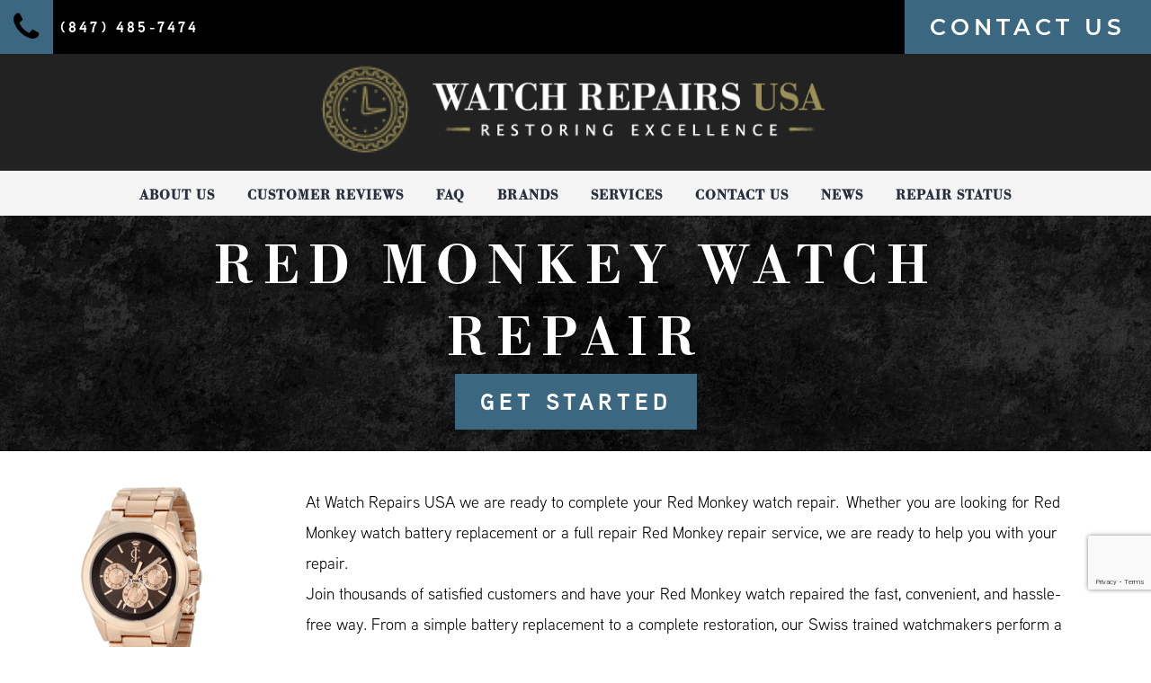

--- FILE ---
content_type: text/html; charset=UTF-8
request_url: https://watchrepairsusa.com/brands/red-monkey/
body_size: 19438
content:

<!doctype html>
<html dir="ltr" lang="en-US" prefix="og: https://ogp.me/ns#" >
<head>
	<meta charset="UTF-8" />
	<meta name="viewport" content="width=device-width, initial-scale=1" />

	<!-- Favicon -->
	
	<link rel="icon" href="https://watchrepairsusa.com/wp-content/uploads/2023/03/favicon.png">

	<!-- Theme Base Stylesheets  -->
	<link data-minify="1" rel="stylesheet" href="https://watchrepairsusa.com/wp-content/cache/min/1/wp-content/themes/vds/options-page/option-page-styles.css?ver=1765315290" type="text/css">
	<link data-minify="1" rel="stylesheet" href="https://watchrepairsusa.com/wp-content/cache/min/1/wp-content/themes/vds/css/custom.css?ver=1765315290" type="text/css">
	<link data-minify="1" rel="stylesheet" href="https://watchrepairsusa.com/wp-content/cache/min/1/wp-content/themes/vds/fontello/css/fontello.css?ver=1765315290" type="text/css">

	<!-- Template Stylesheets -->
		<!-- End Template Stylesheets -->

	<!-- jQuery -->
	<script src="https://ajax.googleapis.com/ajax/libs/jquery/1.11.1/jquery.min.js"></script>
	<!-- 	Adobe Typekit -->
	<link data-minify="1" rel="stylesheet" href="https://watchrepairsusa.com/wp-content/cache/min/1/uts8xva.css?ver=1765315291"> 
	
	<!-- Google Tag Manager -->
	<script>(function(w,d,s,l,i){w[l]=w[l]||[];w[l].push({'gtm.start':
	new Date().getTime(),event:'gtm.js'});var f=d.getElementsByTagName(s)[0],
	j=d.createElement(s),dl=l!='dataLayer'?'&l='+l:'';j.async=true;j.src=
	'https://www.googletagmanager.com/gtm.js?id='+i+dl;f.parentNode.insertBefore(j,f);
	})(window,document,'script','dataLayer','GTM-NDZC8ZM');</script>
	<!-- End Google Tag Manager -->


	
	<title>Red Monkey Watch Repair Service Experts- watchrepairsusa.com</title>

		<!-- All in One SEO 4.9.3 - aioseo.com -->
	<meta name="description" content="Red Monkey watch repair, Red Monkey Crystal replacement by our experienced watchmakers. Serviced over 300,000 customers since 2007. Free Estimate. Free Shipping" />
	<meta name="robots" content="max-image-preview:large" />
	<meta name="google-site-verification" content="fgwy7rJGOmJGNV5bf-Ogpd1RJ9a4bglO9oppfQv1gjw" />
	<link rel="canonical" href="https://watchrepairsusa.com/brands/red-monkey/" />
	<meta name="generator" content="All in One SEO (AIOSEO) 4.9.3" />
		<meta property="og:locale" content="en_US" />
		<meta property="og:site_name" content="watchrepairsusa.com - Watch Repair Experts | Watch Repairs USA" />
		<meta property="og:type" content="article" />
		<meta property="og:title" content="Red Monkey Watch Repair Service Experts- watchrepairsusa.com" />
		<meta property="og:description" content="Red Monkey watch repair, Red Monkey Crystal replacement by our experienced watchmakers. Serviced over 300,000 customers since 2007. Free Estimate. Free Shipping" />
		<meta property="og:url" content="https://watchrepairsusa.com/brands/red-monkey/" />
		<meta property="og:image" content="https://watchrepairsusa.com/wp-content/uploads/2022/12/WR-SocialShareImage.jpg" />
		<meta property="og:image:secure_url" content="https://watchrepairsusa.com/wp-content/uploads/2022/12/WR-SocialShareImage.jpg" />
		<meta property="og:image:width" content="1200" />
		<meta property="og:image:height" content="630" />
		<meta property="article:published_time" content="2023-02-23T18:51:31+00:00" />
		<meta property="article:modified_time" content="2024-06-17T18:24:27+00:00" />
		<meta name="twitter:card" content="summary" />
		<meta name="twitter:title" content="Red Monkey Watch Repair Service Experts- watchrepairsusa.com" />
		<meta name="twitter:description" content="Red Monkey watch repair, Red Monkey Crystal replacement by our experienced watchmakers. Serviced over 300,000 customers since 2007. Free Estimate. Free Shipping" />
		<meta name="twitter:image" content="https://watchrepairsusa.com/wp-content/uploads/2022/12/WR-SocialShareImage.jpg" />
		<script type="application/ld+json" class="aioseo-schema">
			{"@context":"https:\/\/schema.org","@graph":[{"@type":"BreadcrumbList","@id":"https:\/\/watchrepairsusa.com\/brands\/red-monkey\/#breadcrumblist","itemListElement":[{"@type":"ListItem","@id":"https:\/\/watchrepairsusa.com#listItem","position":1,"name":"Home","item":"https:\/\/watchrepairsusa.com","nextItem":{"@type":"ListItem","@id":"https:\/\/watchrepairsusa.com\/brands\/red-monkey\/#listItem","name":"Red Monkey"}},{"@type":"ListItem","@id":"https:\/\/watchrepairsusa.com\/brands\/red-monkey\/#listItem","position":2,"name":"Red Monkey","previousItem":{"@type":"ListItem","@id":"https:\/\/watchrepairsusa.com#listItem","name":"Home"}}]},{"@type":"Organization","@id":"https:\/\/watchrepairsusa.com\/#organization","name":"Watch Repairs USA","description":"Watch Repair Experts | Watch Repairs USA","url":"https:\/\/watchrepairsusa.com\/","logo":{"@type":"ImageObject","url":"https:\/\/watchrepairsusa.com\/wp-content\/uploads\/2022\/11\/header-logo.png","@id":"https:\/\/watchrepairsusa.com\/brands\/red-monkey\/#organizationLogo","width":352,"height":64,"caption":"header logo"},"image":{"@id":"https:\/\/watchrepairsusa.com\/brands\/red-monkey\/#organizationLogo"}},{"@type":"WebPage","@id":"https:\/\/watchrepairsusa.com\/brands\/red-monkey\/#webpage","url":"https:\/\/watchrepairsusa.com\/brands\/red-monkey\/","name":"Red Monkey Watch Repair Service Experts- watchrepairsusa.com","description":"Red Monkey watch repair, Red Monkey Crystal replacement by our experienced watchmakers. Serviced over 300,000 customers since 2007. Free Estimate. Free Shipping","inLanguage":"en-US","isPartOf":{"@id":"https:\/\/watchrepairsusa.com\/#website"},"breadcrumb":{"@id":"https:\/\/watchrepairsusa.com\/brands\/red-monkey\/#breadcrumblist"},"image":{"@type":"ImageObject","url":"https:\/\/watchrepairsusa.com\/wp-content\/uploads\/2023\/02\/Red_Monkey__watch_pic.png","@id":"https:\/\/watchrepairsusa.com\/brands\/red-monkey\/#mainImage","width":135,"height":207,"caption":"Red Monkey watch pic"},"primaryImageOfPage":{"@id":"https:\/\/watchrepairsusa.com\/brands\/red-monkey\/#mainImage"},"datePublished":"2023-02-23T11:51:31-06:00","dateModified":"2024-06-17T13:24:27-05:00"},{"@type":"WebSite","@id":"https:\/\/watchrepairsusa.com\/#website","url":"https:\/\/watchrepairsusa.com\/","name":"watchrepairsusa.com","description":"Watch Repair Experts | Watch Repairs USA","inLanguage":"en-US","publisher":{"@id":"https:\/\/watchrepairsusa.com\/#organization"}}]}
		</script>
		<!-- All in One SEO -->

<link rel='dns-prefetch' href='//www.google.com' />

<link rel="alternate" type="application/rss+xml" title="watchrepairsusa.com &raquo; Feed" href="https://watchrepairsusa.com/feed/" />
<link rel="alternate" type="application/rss+xml" title="watchrepairsusa.com &raquo; Comments Feed" href="https://watchrepairsusa.com/comments/feed/" />
<link rel="alternate" title="oEmbed (JSON)" type="application/json+oembed" href="https://watchrepairsusa.com/wp-json/oembed/1.0/embed?url=https%3A%2F%2Fwatchrepairsusa.com%2Fbrands%2Fred-monkey%2F" />
<link rel="alternate" title="oEmbed (XML)" type="text/xml+oembed" href="https://watchrepairsusa.com/wp-json/oembed/1.0/embed?url=https%3A%2F%2Fwatchrepairsusa.com%2Fbrands%2Fred-monkey%2F&#038;format=xml" />
		<!-- This site uses the Google Analytics by MonsterInsights plugin v9.11.1 - Using Analytics tracking - https://www.monsterinsights.com/ -->
		<!-- Note: MonsterInsights is not currently configured on this site. The site owner needs to authenticate with Google Analytics in the MonsterInsights settings panel. -->
					<!-- No tracking code set -->
				<!-- / Google Analytics by MonsterInsights -->
		<style id='wp-img-auto-sizes-contain-inline-css'>
img:is([sizes=auto i],[sizes^="auto," i]){contain-intrinsic-size:3000px 1500px}
/*# sourceURL=wp-img-auto-sizes-contain-inline-css */
</style>
<style id='wp-block-library-inline-css'>
:root{--wp-block-synced-color:#7a00df;--wp-block-synced-color--rgb:122,0,223;--wp-bound-block-color:var(--wp-block-synced-color);--wp-editor-canvas-background:#ddd;--wp-admin-theme-color:#007cba;--wp-admin-theme-color--rgb:0,124,186;--wp-admin-theme-color-darker-10:#006ba1;--wp-admin-theme-color-darker-10--rgb:0,107,160.5;--wp-admin-theme-color-darker-20:#005a87;--wp-admin-theme-color-darker-20--rgb:0,90,135;--wp-admin-border-width-focus:2px}@media (min-resolution:192dpi){:root{--wp-admin-border-width-focus:1.5px}}.wp-element-button{cursor:pointer}:root .has-very-light-gray-background-color{background-color:#eee}:root .has-very-dark-gray-background-color{background-color:#313131}:root .has-very-light-gray-color{color:#eee}:root .has-very-dark-gray-color{color:#313131}:root .has-vivid-green-cyan-to-vivid-cyan-blue-gradient-background{background:linear-gradient(135deg,#00d084,#0693e3)}:root .has-purple-crush-gradient-background{background:linear-gradient(135deg,#34e2e4,#4721fb 50%,#ab1dfe)}:root .has-hazy-dawn-gradient-background{background:linear-gradient(135deg,#faaca8,#dad0ec)}:root .has-subdued-olive-gradient-background{background:linear-gradient(135deg,#fafae1,#67a671)}:root .has-atomic-cream-gradient-background{background:linear-gradient(135deg,#fdd79a,#004a59)}:root .has-nightshade-gradient-background{background:linear-gradient(135deg,#330968,#31cdcf)}:root .has-midnight-gradient-background{background:linear-gradient(135deg,#020381,#2874fc)}:root{--wp--preset--font-size--normal:16px;--wp--preset--font-size--huge:42px}.has-regular-font-size{font-size:1em}.has-larger-font-size{font-size:2.625em}.has-normal-font-size{font-size:var(--wp--preset--font-size--normal)}.has-huge-font-size{font-size:var(--wp--preset--font-size--huge)}.has-text-align-center{text-align:center}.has-text-align-left{text-align:left}.has-text-align-right{text-align:right}.has-fit-text{white-space:nowrap!important}#end-resizable-editor-section{display:none}.aligncenter{clear:both}.items-justified-left{justify-content:flex-start}.items-justified-center{justify-content:center}.items-justified-right{justify-content:flex-end}.items-justified-space-between{justify-content:space-between}.screen-reader-text{border:0;clip-path:inset(50%);height:1px;margin:-1px;overflow:hidden;padding:0;position:absolute;width:1px;word-wrap:normal!important}.screen-reader-text:focus{background-color:#ddd;clip-path:none;color:#444;display:block;font-size:1em;height:auto;left:5px;line-height:normal;padding:15px 23px 14px;text-decoration:none;top:5px;width:auto;z-index:100000}html :where(.has-border-color){border-style:solid}html :where([style*=border-top-color]){border-top-style:solid}html :where([style*=border-right-color]){border-right-style:solid}html :where([style*=border-bottom-color]){border-bottom-style:solid}html :where([style*=border-left-color]){border-left-style:solid}html :where([style*=border-width]){border-style:solid}html :where([style*=border-top-width]){border-top-style:solid}html :where([style*=border-right-width]){border-right-style:solid}html :where([style*=border-bottom-width]){border-bottom-style:solid}html :where([style*=border-left-width]){border-left-style:solid}html :where(img[class*=wp-image-]){height:auto;max-width:100%}:where(figure){margin:0 0 1em}html :where(.is-position-sticky){--wp-admin--admin-bar--position-offset:var(--wp-admin--admin-bar--height,0px)}@media screen and (max-width:600px){html :where(.is-position-sticky){--wp-admin--admin-bar--position-offset:0px}}

/*# sourceURL=wp-block-library-inline-css */
</style><style id='global-styles-inline-css'>
:root{--wp--preset--aspect-ratio--square: 1;--wp--preset--aspect-ratio--4-3: 4/3;--wp--preset--aspect-ratio--3-4: 3/4;--wp--preset--aspect-ratio--3-2: 3/2;--wp--preset--aspect-ratio--2-3: 2/3;--wp--preset--aspect-ratio--16-9: 16/9;--wp--preset--aspect-ratio--9-16: 9/16;--wp--preset--color--black: #000000;--wp--preset--color--cyan-bluish-gray: #abb8c3;--wp--preset--color--white: #FFFFFF;--wp--preset--color--pale-pink: #f78da7;--wp--preset--color--vivid-red: #cf2e2e;--wp--preset--color--luminous-vivid-orange: #ff6900;--wp--preset--color--luminous-vivid-amber: #fcb900;--wp--preset--color--light-green-cyan: #7bdcb5;--wp--preset--color--vivid-green-cyan: #00d084;--wp--preset--color--pale-cyan-blue: #8ed1fc;--wp--preset--color--vivid-cyan-blue: #0693e3;--wp--preset--color--vivid-purple: #9b51e0;--wp--preset--color--dark-gray: #28303D;--wp--preset--color--gray: #39414D;--wp--preset--color--green: #D1E4DD;--wp--preset--color--blue: #D1DFE4;--wp--preset--color--purple: #D1D1E4;--wp--preset--color--red: #E4D1D1;--wp--preset--color--orange: #E4DAD1;--wp--preset--color--yellow: #EEEADD;--wp--preset--gradient--vivid-cyan-blue-to-vivid-purple: linear-gradient(135deg,rgb(6,147,227) 0%,rgb(155,81,224) 100%);--wp--preset--gradient--light-green-cyan-to-vivid-green-cyan: linear-gradient(135deg,rgb(122,220,180) 0%,rgb(0,208,130) 100%);--wp--preset--gradient--luminous-vivid-amber-to-luminous-vivid-orange: linear-gradient(135deg,rgb(252,185,0) 0%,rgb(255,105,0) 100%);--wp--preset--gradient--luminous-vivid-orange-to-vivid-red: linear-gradient(135deg,rgb(255,105,0) 0%,rgb(207,46,46) 100%);--wp--preset--gradient--very-light-gray-to-cyan-bluish-gray: linear-gradient(135deg,rgb(238,238,238) 0%,rgb(169,184,195) 100%);--wp--preset--gradient--cool-to-warm-spectrum: linear-gradient(135deg,rgb(74,234,220) 0%,rgb(151,120,209) 20%,rgb(207,42,186) 40%,rgb(238,44,130) 60%,rgb(251,105,98) 80%,rgb(254,248,76) 100%);--wp--preset--gradient--blush-light-purple: linear-gradient(135deg,rgb(255,206,236) 0%,rgb(152,150,240) 100%);--wp--preset--gradient--blush-bordeaux: linear-gradient(135deg,rgb(254,205,165) 0%,rgb(254,45,45) 50%,rgb(107,0,62) 100%);--wp--preset--gradient--luminous-dusk: linear-gradient(135deg,rgb(255,203,112) 0%,rgb(199,81,192) 50%,rgb(65,88,208) 100%);--wp--preset--gradient--pale-ocean: linear-gradient(135deg,rgb(255,245,203) 0%,rgb(182,227,212) 50%,rgb(51,167,181) 100%);--wp--preset--gradient--electric-grass: linear-gradient(135deg,rgb(202,248,128) 0%,rgb(113,206,126) 100%);--wp--preset--gradient--midnight: linear-gradient(135deg,rgb(2,3,129) 0%,rgb(40,116,252) 100%);--wp--preset--gradient--purple-to-yellow: linear-gradient(160deg, #D1D1E4 0%, #EEEADD 100%);--wp--preset--gradient--yellow-to-purple: linear-gradient(160deg, #EEEADD 0%, #D1D1E4 100%);--wp--preset--gradient--green-to-yellow: linear-gradient(160deg, #D1E4DD 0%, #EEEADD 100%);--wp--preset--gradient--yellow-to-green: linear-gradient(160deg, #EEEADD 0%, #D1E4DD 100%);--wp--preset--gradient--red-to-yellow: linear-gradient(160deg, #E4D1D1 0%, #EEEADD 100%);--wp--preset--gradient--yellow-to-red: linear-gradient(160deg, #EEEADD 0%, #E4D1D1 100%);--wp--preset--gradient--purple-to-red: linear-gradient(160deg, #D1D1E4 0%, #E4D1D1 100%);--wp--preset--gradient--red-to-purple: linear-gradient(160deg, #E4D1D1 0%, #D1D1E4 100%);--wp--preset--font-size--small: 18px;--wp--preset--font-size--medium: 20px;--wp--preset--font-size--large: 24px;--wp--preset--font-size--x-large: 42px;--wp--preset--font-size--extra-small: 16px;--wp--preset--font-size--normal: 20px;--wp--preset--font-size--extra-large: 40px;--wp--preset--font-size--huge: 96px;--wp--preset--font-size--gigantic: 144px;--wp--preset--spacing--20: 0.44rem;--wp--preset--spacing--30: 0.67rem;--wp--preset--spacing--40: 1rem;--wp--preset--spacing--50: 1.5rem;--wp--preset--spacing--60: 2.25rem;--wp--preset--spacing--70: 3.38rem;--wp--preset--spacing--80: 5.06rem;--wp--preset--shadow--natural: 6px 6px 9px rgba(0, 0, 0, 0.2);--wp--preset--shadow--deep: 12px 12px 50px rgba(0, 0, 0, 0.4);--wp--preset--shadow--sharp: 6px 6px 0px rgba(0, 0, 0, 0.2);--wp--preset--shadow--outlined: 6px 6px 0px -3px rgb(255, 255, 255), 6px 6px rgb(0, 0, 0);--wp--preset--shadow--crisp: 6px 6px 0px rgb(0, 0, 0);}:where(.is-layout-flex){gap: 0.5em;}:where(.is-layout-grid){gap: 0.5em;}body .is-layout-flex{display: flex;}.is-layout-flex{flex-wrap: wrap;align-items: center;}.is-layout-flex > :is(*, div){margin: 0;}body .is-layout-grid{display: grid;}.is-layout-grid > :is(*, div){margin: 0;}:where(.wp-block-columns.is-layout-flex){gap: 2em;}:where(.wp-block-columns.is-layout-grid){gap: 2em;}:where(.wp-block-post-template.is-layout-flex){gap: 1.25em;}:where(.wp-block-post-template.is-layout-grid){gap: 1.25em;}.has-black-color{color: var(--wp--preset--color--black) !important;}.has-cyan-bluish-gray-color{color: var(--wp--preset--color--cyan-bluish-gray) !important;}.has-white-color{color: var(--wp--preset--color--white) !important;}.has-pale-pink-color{color: var(--wp--preset--color--pale-pink) !important;}.has-vivid-red-color{color: var(--wp--preset--color--vivid-red) !important;}.has-luminous-vivid-orange-color{color: var(--wp--preset--color--luminous-vivid-orange) !important;}.has-luminous-vivid-amber-color{color: var(--wp--preset--color--luminous-vivid-amber) !important;}.has-light-green-cyan-color{color: var(--wp--preset--color--light-green-cyan) !important;}.has-vivid-green-cyan-color{color: var(--wp--preset--color--vivid-green-cyan) !important;}.has-pale-cyan-blue-color{color: var(--wp--preset--color--pale-cyan-blue) !important;}.has-vivid-cyan-blue-color{color: var(--wp--preset--color--vivid-cyan-blue) !important;}.has-vivid-purple-color{color: var(--wp--preset--color--vivid-purple) !important;}.has-black-background-color{background-color: var(--wp--preset--color--black) !important;}.has-cyan-bluish-gray-background-color{background-color: var(--wp--preset--color--cyan-bluish-gray) !important;}.has-white-background-color{background-color: var(--wp--preset--color--white) !important;}.has-pale-pink-background-color{background-color: var(--wp--preset--color--pale-pink) !important;}.has-vivid-red-background-color{background-color: var(--wp--preset--color--vivid-red) !important;}.has-luminous-vivid-orange-background-color{background-color: var(--wp--preset--color--luminous-vivid-orange) !important;}.has-luminous-vivid-amber-background-color{background-color: var(--wp--preset--color--luminous-vivid-amber) !important;}.has-light-green-cyan-background-color{background-color: var(--wp--preset--color--light-green-cyan) !important;}.has-vivid-green-cyan-background-color{background-color: var(--wp--preset--color--vivid-green-cyan) !important;}.has-pale-cyan-blue-background-color{background-color: var(--wp--preset--color--pale-cyan-blue) !important;}.has-vivid-cyan-blue-background-color{background-color: var(--wp--preset--color--vivid-cyan-blue) !important;}.has-vivid-purple-background-color{background-color: var(--wp--preset--color--vivid-purple) !important;}.has-black-border-color{border-color: var(--wp--preset--color--black) !important;}.has-cyan-bluish-gray-border-color{border-color: var(--wp--preset--color--cyan-bluish-gray) !important;}.has-white-border-color{border-color: var(--wp--preset--color--white) !important;}.has-pale-pink-border-color{border-color: var(--wp--preset--color--pale-pink) !important;}.has-vivid-red-border-color{border-color: var(--wp--preset--color--vivid-red) !important;}.has-luminous-vivid-orange-border-color{border-color: var(--wp--preset--color--luminous-vivid-orange) !important;}.has-luminous-vivid-amber-border-color{border-color: var(--wp--preset--color--luminous-vivid-amber) !important;}.has-light-green-cyan-border-color{border-color: var(--wp--preset--color--light-green-cyan) !important;}.has-vivid-green-cyan-border-color{border-color: var(--wp--preset--color--vivid-green-cyan) !important;}.has-pale-cyan-blue-border-color{border-color: var(--wp--preset--color--pale-cyan-blue) !important;}.has-vivid-cyan-blue-border-color{border-color: var(--wp--preset--color--vivid-cyan-blue) !important;}.has-vivid-purple-border-color{border-color: var(--wp--preset--color--vivid-purple) !important;}.has-vivid-cyan-blue-to-vivid-purple-gradient-background{background: var(--wp--preset--gradient--vivid-cyan-blue-to-vivid-purple) !important;}.has-light-green-cyan-to-vivid-green-cyan-gradient-background{background: var(--wp--preset--gradient--light-green-cyan-to-vivid-green-cyan) !important;}.has-luminous-vivid-amber-to-luminous-vivid-orange-gradient-background{background: var(--wp--preset--gradient--luminous-vivid-amber-to-luminous-vivid-orange) !important;}.has-luminous-vivid-orange-to-vivid-red-gradient-background{background: var(--wp--preset--gradient--luminous-vivid-orange-to-vivid-red) !important;}.has-very-light-gray-to-cyan-bluish-gray-gradient-background{background: var(--wp--preset--gradient--very-light-gray-to-cyan-bluish-gray) !important;}.has-cool-to-warm-spectrum-gradient-background{background: var(--wp--preset--gradient--cool-to-warm-spectrum) !important;}.has-blush-light-purple-gradient-background{background: var(--wp--preset--gradient--blush-light-purple) !important;}.has-blush-bordeaux-gradient-background{background: var(--wp--preset--gradient--blush-bordeaux) !important;}.has-luminous-dusk-gradient-background{background: var(--wp--preset--gradient--luminous-dusk) !important;}.has-pale-ocean-gradient-background{background: var(--wp--preset--gradient--pale-ocean) !important;}.has-electric-grass-gradient-background{background: var(--wp--preset--gradient--electric-grass) !important;}.has-midnight-gradient-background{background: var(--wp--preset--gradient--midnight) !important;}.has-small-font-size{font-size: var(--wp--preset--font-size--small) !important;}.has-medium-font-size{font-size: var(--wp--preset--font-size--medium) !important;}.has-large-font-size{font-size: var(--wp--preset--font-size--large) !important;}.has-x-large-font-size{font-size: var(--wp--preset--font-size--x-large) !important;}
/*# sourceURL=global-styles-inline-css */
</style>

<style id='classic-theme-styles-inline-css'>
/*! This file is auto-generated */
.wp-block-button__link{color:#fff;background-color:#32373c;border-radius:9999px;box-shadow:none;text-decoration:none;padding:calc(.667em + 2px) calc(1.333em + 2px);font-size:1.125em}.wp-block-file__button{background:#32373c;color:#fff;text-decoration:none}
/*# sourceURL=/wp-includes/css/classic-themes.min.css */
</style>
<link rel='stylesheet' id='twenty-twenty-one-custom-color-overrides-css' href='https://watchrepairsusa.com/wp-content/themes/twentytwentyone/assets/css/custom-color-overrides.css?ver=1.0' media='all' />
<link data-minify="1" rel='stylesheet' id='twenty-twenty-one-style-css' href='https://watchrepairsusa.com/wp-content/cache/min/1/wp-content/themes/twentytwentyone/style.css?ver=1765315291' media='all' />
<link data-minify="1" rel='stylesheet' id='/style.css-css' href='https://watchrepairsusa.com/wp-content/cache/min/1/wp-content/themes/vds/style.css?ver=1765315291' media='all' />
<link rel='stylesheet' id='twenty-twenty-one-print-style-css' href='https://watchrepairsusa.com/wp-content/themes/twentytwentyone/assets/css/print.css?ver=1.0' media='print' />
<style id='rocket-lazyload-inline-css'>
.rll-youtube-player{position:relative;padding-bottom:56.23%;height:0;overflow:hidden;max-width:100%;}.rll-youtube-player:focus-within{outline: 2px solid currentColor;outline-offset: 5px;}.rll-youtube-player iframe{position:absolute;top:0;left:0;width:100%;height:100%;z-index:100;background:0 0}.rll-youtube-player img{bottom:0;display:block;left:0;margin:auto;max-width:100%;width:100%;position:absolute;right:0;top:0;border:none;height:auto;-webkit-transition:.4s all;-moz-transition:.4s all;transition:.4s all}.rll-youtube-player img:hover{-webkit-filter:brightness(75%)}.rll-youtube-player .play{height:100%;width:100%;left:0;top:0;position:absolute;background:url(https://watchrepairsusa.com/wp-content/plugins/wp-rocket/assets/img/youtube.png) no-repeat center;background-color: transparent !important;cursor:pointer;border:none;}.wp-embed-responsive .wp-has-aspect-ratio .rll-youtube-player{position:absolute;padding-bottom:0;width:100%;height:100%;top:0;bottom:0;left:0;right:0}
/*# sourceURL=rocket-lazyload-inline-css */
</style>
<script src="https://watchrepairsusa.com/wp-content/themes/vds/js/primary-navigation.js?ver=ca9a3e00592af9b5f2ee238e8117f93e" id="twenty-twenty-one-primary-navigation-script-js" defer data-wp-strategy="defer"></script>
<script></script><link rel="https://api.w.org/" href="https://watchrepairsusa.com/wp-json/" /><link rel="alternate" title="JSON" type="application/json" href="https://watchrepairsusa.com/wp-json/wp/v2/brands/4011" /><link rel="EditURI" type="application/rsd+xml" title="RSD" href="https://watchrepairsusa.com/xmlrpc.php?rsd" />
<link rel='shortlink' href='https://watchrepairsusa.com/?p=4011' />
<meta name="generator" content="Site Kit by Google 1.120.0" /><script src="https://cdnjs.cloudflare.com/ajax/libs/jquery/1.7.2/jquery.min.js" integrity="sha512-poSrvjfoBHxVw5Q2awEsya5daC0p00C8SKN74aVJrs7XLeZAi+3+13ahRhHm8zdAFbI2+/SUIrKYLvGBJf9H3A==" crossorigin="anonymous" referrerpolicy="no-referrer"></script>
<script src="https://cdnjs.cloudflare.com/ajax/libs/fancybox/2.1.3/jquery.fancybox.pack.min.js" integrity="sha512-w3oeDDG4uZpxgVwLSC9t1U4EeROL4Z+uFseycodlW6snQ9un4u1tB5yLeDkK3G54VwvX07s8tm9p6b9xzdp4uw==" crossorigin="anonymous" referrerpolicy="no-referrer"></script>
<link data-minify="1" rel="stylesheet" href="https://watchrepairsusa.com/wp-content/cache/min/1/ajax/libs/fancybox/2.1.3/jquery.fancybox.min.css?ver=1765315291" crossorigin="anonymous" referrerpolicy="no-referrer" />
<script type="text/javascript">
/*$(document).ready(function() {
if(!$('html').hasClass('touch')) {
	$(".launch-signup").fancybox({
		scrolling	: 'no',
		width	: 800,
		type: 'iframe',
		maxHeight : 600,
		padding: 3,
		helpers : { 
		  overlay : {closeClick: false}
		},
		wrapCSS: 'fancybox-wrap-signup'
	});
}
});*/
// $(document).ready(function() {
//     $('body').on('click', '.launch-signup', function(e){
//         e.preventDefault();
//         e.stopPropagation();
//         let href = $(this).attr('href')
//         window.open(href)
//     })
// })
$(document).ready(function() {
if($('#watch_brand_id').length) {
	var brand_id = $('#watch_brand_id').val();
	var signup_link= $('.launch-signup').attr('href');
	$('.default-header .launch-signup').attr('href',signup_link+'?bid='+brand_id);
}
if(!$('html').hasClass('touch')) {
	$(".launch-signup").fancybox({
		scrolling	: 'no',
		width	: 800,
		type: 'iframe',
		maxHeight : 600,
		padding: 3,
		helpers : { 
		  overlay : {closeClick: false}
		},
		wrapCSS: 'fancybox-wrap-signup'
	});
}
});
</script>

<meta name="generator" content="Powered by WPBakery Page Builder - drag and drop page builder for WordPress."/>
		<style id="wp-custom-css">
			body.primary-navigation-open nav#mobile-site-navigation ul#top-menu {
	display: block
}
.page-id-2458 .strong-view.wpmtst-simple .wpmtst-testimonial-inner {
    height: auto !important;
}
body .menu-copyright-menu-container ul#menu-copyright-menu {
    max-width: 1200px;
}
body .menu-copyright-menu-container ul#menu-copyright-menu li a
 {
    font-size: 15px;
    letter-spacing: 2px;
}
.row.copyright.copy-left-menu-right .container {
    padding-right: 10px;
    padding-left: 10px;		</style>
		<noscript><style> .wpb_animate_when_almost_visible { opacity: 1; }</style></noscript><noscript><style id="rocket-lazyload-nojs-css">.rll-youtube-player, [data-lazy-src]{display:none !important;}</style></noscript><link data-minify="1" rel='stylesheet' id='js_composer_front-css' href='https://watchrepairsusa.com/wp-content/cache/min/1/wp-content/uploads/js_composer/js_composer_front_custom.css?ver=1765315291' media='all' />
<link data-minify="1" rel='stylesheet' id='testimonials-simple-css' href='https://watchrepairsusa.com/wp-content/cache/min/1/wp-content/plugins/strong-testimonials/templates/simple/content.css?ver=1765315291' media='all' />
<link data-minify="1" rel='stylesheet' id='wpmtst-slider-controls-sides-buttons-css' href='https://watchrepairsusa.com/wp-content/cache/min/1/wp-content/plugins/strong-testimonials/assets/public/css/slider-controls-sides-buttons.css?ver=1765315291' media='all' />
<link data-minify="1" rel='stylesheet' id='templatera_inline-css' href='https://watchrepairsusa.com/wp-content/cache/min/1/wp-content/plugins/templatera/assets/css/front_style.css?ver=1765315291' media='all' />
<meta name="generator" content="WP Rocket 3.20.2" data-wpr-features="wpr_lazyload_iframes wpr_image_dimensions wpr_minify_css wpr_preload_links wpr_desktop" /></head>


<body id="" class="wp-singular brands-template-default single single-brands postid-4011 wp-embed-responsive wp-theme-twentytwentyone wp-child-theme-vds red-monkey is-light-theme no-js singular has-main-navigation no-widgets wpb-js-composer js-comp-ver-8.7.2 vc_responsive">
	<!-- Google Tag Manager (noscript) -->
	<noscript><iframe src="https://www.googletagmanager.com/ns.html?id=GTM-NDZC8ZM"
	height="0" width="0" style="display:none;visibility:hidden"></iframe></noscript>
	<!-- End Google Tag Manager (noscript) -->
	
	<header data-rocket-location-hash="33ab4b89fe8ea1e875b5f3bddbd35d26" id="header" class="site-header" role="banner">
		<!-- TOP NAV -->
	    <div data-rocket-location-hash="2067162038aa1954c61b5976ddeca5dd" class="top-widget">
	    	<div data-rocket-location-hash="40f22408a88335a0945fffe944caafc3" class="container">
		        <div class="span6 left">
											<div class="sidebar">
							<div class="widget-content widget">			<div class="textwidget"><p class="twa-phone"><a class="icon-btn" href="tel:(847) 485-7474"><i class="icon-btn-icon icon-phone" aria-hidden="true"></i> <span class="icon-btn-text">
(847) 485-7474</span></a></p>
</div>
		</div>						</div><!-- .sidebar -->
									</div><!-- .span6.left -->
				<div class="span6 right">
											<div class="sidebar">
							<div class="widget-content widget">			<div class="textwidget"><p><a class="twa-btn btn-bt alternate" href="/contact-us/">CONTACT US</a></p>
</div>
		</div>						</div><!-- .sidebar -->
									</div><!-- .span6.right -->
			</div><!-- .container -->
	    </div><!-- .top-widget -->

		<div data-rocket-location-hash="c707a4f1cd566df248df50301e379ff0" class="top-header top-bottom-header">

	<div data-rocket-location-hash="0841f15ebf099eeaba6f2c7f735d0671" class="container">

	    <div class="logo">

	        
<!-- 	<div class="site-logo"></div>
 -->

<div class="site-branding">

	
			
				<style>
				/* Logo Height */
				.logo a img {
					max-height: 97px;
					height: 97px;
					max-width: none;
					width: auto;
				}
				.logo .site-branding a {
					height: 97px;
				}
				</style>

			
				
			<a href="https://watchrepairsusa.com"><img width="543" height="93" class=" not-lazy" src="https://watchrepairsusa.com/wp-content/uploads/2023/02/WR-Logo-1.png" alt="Logo"></a>

		
		

		<!--  -->

<!-- 			<div class="site-logo"></div>
	
						<h1 class=""></h1>
					<h1 class=""><a href=""></a></h1>
					<p class=""><a href=""></a></p>
			
			<p class="site-description">
					</p>
	 -->

</div><!-- .site-branding -->

        </div>

	    
			<div class="navigation-top">

				<div class="nav-and-button">

					<!-- LOGO TOP + NAV BOTTOM DESKTOP NAV -->

					<nav id="site-navigation" class="primary-navigation hide-small-desktop" role="navigation" aria-label="Primary menu">

						<div class="primary-menu-container"><ul id="top-menu" class="menu-wrapper"><li id="menu-item-2485" class="menu-item menu-item-type-post_type menu-item-object-page menu-item-2485"><a href="https://watchrepairsusa.com/about-us/">About Us</a></li>
<li id="menu-item-2910" class="menu-item menu-item-type-post_type menu-item-object-page menu-item-2910"><a href="https://watchrepairsusa.com/reviews/">Customer Reviews</a></li>
<li id="menu-item-2499" class="menu-item menu-item-type-post_type menu-item-object-page menu-item-2499"><a href="https://watchrepairsusa.com/faq/">FAQ</a></li>
<li id="menu-item-2976" class="menu-item menu-item-type-post_type menu-item-object-page menu-item-2976"><a href="https://watchrepairsusa.com/brands/">Brands</a></li>
<li id="menu-item-2881" class="menu-item menu-item-type-post_type menu-item-object-page menu-item-2881"><a href="https://watchrepairsusa.com/services/">Services</a></li>
<li id="menu-item-2504" class="menu-item menu-item-type-post_type menu-item-object-page menu-item-2504"><a href="https://watchrepairsusa.com/contact-us/">Contact Us</a></li>
<li id="menu-item-3009" class="menu-item menu-item-type-post_type menu-item-object-page menu-item-3009"><a href="https://watchrepairsusa.com/news/">News</a></li>
<li id="menu-item-4551" class="menu-item menu-item-type-custom menu-item-object-custom menu-item-4551"><a href="/repairs/status.php">Repair Status</a></li>
</ul></div>
					</nav><!-- #site-navigation -->

					
					<button id="primary-mobile-menu" class="button display-small-desktop" aria-controls="primary-menu-list" aria-expanded="false">
						<span class="dropdown-icon open">							<svg class="svg-icon" width="24" height="24" aria-hidden="true" role="img" focusable="false" viewBox="0 0 24 24" fill="none" xmlns="http://www.w3.org/2000/svg"><path fill-rule="evenodd" clip-rule="evenodd" d="M4.5 6H19.5V7.5H4.5V6ZM4.5 12H19.5V13.5H4.5V12ZM19.5 18H4.5V19.5H19.5V18Z" fill="currentColor"/></svg>						</span>
						<span class="dropdown-icon close">							<svg class="svg-icon" width="24" height="24" aria-hidden="true" role="img" focusable="false" viewBox="0 0 24 24" fill="none" xmlns="http://www.w3.org/2000/svg"><path fill-rule="evenodd" clip-rule="evenodd" d="M12 10.9394L5.53033 4.46973L4.46967 5.53039L10.9393 12.0001L4.46967 18.4697L5.53033 19.5304L12 13.0607L18.4697 19.5304L19.5303 18.4697L13.0607 12.0001L19.5303 5.53039L18.4697 4.46973L12 10.9394Z" fill="currentColor"/></svg>						</span>
					</button><!-- #primary-mobile-menu -->

				</div><!-- .nav-and-button -->

			</div><!-- .navigation-top -->

		
	</div><!-- .container -->

	<nav id="mobile-site-navigation" class="main-navigation top-bottom-mobile-nav display-small-desktop" aria-label="Top Menu">

		<div class="menu-main-navigation-container"><ul id="top-menu" class="mobile-menu"><li class="menu-item menu-item-type-post_type menu-item-object-page menu-item-2485"><a href="https://watchrepairsusa.com/about-us/">About Us</a></li>
<li class="menu-item menu-item-type-post_type menu-item-object-page menu-item-2910"><a href="https://watchrepairsusa.com/reviews/">Customer Reviews</a></li>
<li class="menu-item menu-item-type-post_type menu-item-object-page menu-item-2499"><a href="https://watchrepairsusa.com/faq/">FAQ</a></li>
<li class="menu-item menu-item-type-post_type menu-item-object-page menu-item-2976"><a href="https://watchrepairsusa.com/brands/">Brands</a></li>
<li class="menu-item menu-item-type-post_type menu-item-object-page menu-item-2881"><a href="https://watchrepairsusa.com/services/">Services</a></li>
<li class="menu-item menu-item-type-post_type menu-item-object-page menu-item-2504"><a href="https://watchrepairsusa.com/contact-us/">Contact Us</a></li>
<li class="menu-item menu-item-type-post_type menu-item-object-page menu-item-3009"><a href="https://watchrepairsusa.com/news/">News</a></li>
<li class="menu-item menu-item-type-custom menu-item-object-custom menu-item-4551"><a href="/repairs/status.php">Repair Status</a></li>
</ul></div>
	</nav>

</div>
	</header>

		
		<div data-rocket-location-hash="7e4268f4251f6bc16de4da8159526210" id="content" class="site-content">

<div data-rocket-location-hash="957856f345eab2c2b52f1e1e74b50b90" class="default-header">
	<div data-rocket-location-hash="e6eb6fcccd8ab4e0754c54f80a5d14c0" class="container">
		<h1>Red Monkey  Watch Repair</h1>
		<a class="btn-bt alternate launch-signup" href="/repairs/signup.php">GET STARTED</a>
	</div><!-- .container -->
</div>

<div data-rocket-location-hash="3c55991fe4802b500b2894ad322009ed" class="wrap">
    <input type="hidden" id="watch_brand_id" name="watch_brand_id" value="872">
<div data-rocket-location-hash="18b103619680ab5cd4c8b72a22e20466" class="primary">
	<div class="content-wrapper">
		
		<div class="single-post-feat-img-wrap">
			<img width="135" height="207" class="feat-img" src="https://watchrepairsusa.com/wp-content/uploads/2023/02/Red_Monkey__watch_pic.png" alt="Featured image for post: Red Monkey" />
		</div>

		
		<div class="single-post-content-wrap">
			<div class="single-post-content"><p>At Watch Repairs USA we are ready to complete your Red Monkey watch repair.  Whether you are looking for Red Monkey watch battery replacement or a full repair Red Monkey repair service, we are ready to help you with your repair.</p>
<p>Join thousands of satisfied customers and have your Red Monkey watch repaired the fast, convenient, and hassle-free way. From a simple battery replacement to a complete restoration, our Swiss trained watchmakers perform a wide range of repairs with precision.</p>
<ul>
<li>Free estimate &amp; free insured UPS shipping label</li>
<li>Genuine Red Monkey parts</li>
<li>Exceptional customer service with prompt status updates</li>
<li>All work backed by our <a href="/warranty/">1-year warranty</a></li>
</ul>
</div>
		</div>
	</div>

	<div class="additional-info">
		<!-- timeline -->
				<div class="list-wrapper">
			<ul class="brand-list">
				
				 
				<li>
					<span class="e-prices">Quartz Battery Changes </span>
					<span class="e-prices-numbers">2 wks</span>
				</li>
				
				 
				<li>
					<span class="e-prices">Quartz Overhauls, Crystal Changes </span>
					<span class="e-prices-numbers">4-8 wks</span>
				</li>
				
				 
				<li>
					<span class="e-prices">Mechanical & Automatic Wristwatches </span>
					<span class="e-prices-numbers">6-10 wks</span>
				</li>
				
				 
				<li>
					<span class="e-prices">Vintage Mechanical, Vintage Pocket Watches </span>
					<span class="e-prices-numbers">3-4 mos</span>
				</li>
											</ul>
			<P class="list-note">Typical repairs take the above estimated time from payment.
    Not all repairs follow the same timeline, but we meet the timeline above on 90% of our repairs.</p>
		</div>
				<!-- prices -->
				<div class="list-wrapper">
			<ul class="brand-list">
				
				 
				<li>
					<span class="e-prices">Battery Replacements<br><small>starting at</small> </span>
					<span class="e-prices-numbers">$29</span>
				</li>
				
				 
				<li>
					<span class="e-prices">Crystal Replacements<br><small>starting at</small> </span>
					<span class="e-prices-numbers">$59</span>
				</li>
				
				 
				<li>
					<span class="e-prices">Complete Overhaul<br><small>starting at</small> </span>
					<span class="e-prices-numbers">$99</span>
				</li>
											</ul>
		</div>
				<!--Models That We Service -->
						<div class="model-list">
			<h2 class="text-center"> Models That We Service</h2>
			<p>We repair all Red Monkey Watch models <em>except</em> smart watches.</p>
		</div>
				<!--Additional Title -->
						<div class="additional-title" style="width: 100%;">
			<h2 class="text-center"> 
				Red Monkey Watch Repair Services 			</h2>
		</div>
				<!--Additional Content -->
						<div class="additional-content">
			<ul>
<li>Red Monkey Overhaul Service</li>
<li>Red Monkey Watch Repair</li>
<li>Red Monkey Quartz Repair</li>
<li>Red Monkey Reseal</li>
<li>Red Monkey Movement Service</li>
<li>Red Monkey Band Repair or Replacement (Leather Straps, Metal bands, Silicone Bands)</li>
<li>Red Monkey Battery Replacement</li>
<li>Red Monkey Crystal Replacement</li>
<li>Red Monkey Stem and Crown Repair</li>
<li>Red Monkey Water Resistance</li>
<li>Red Monkey Bezel Replacement</li>
<li>Red Monkey Dropped and sustained impact damage</li>
<li>Red Monkey Watch Case Refinishing</li>
</ul>
<p><strong>You may also be interested in looking at these brands:</strong></p>
<p><a href="https://watchrepairsusa.com/brands/west-end/">West End Watch Repair</a></p>
<p><a href="https://watchrepairsusa.com/brands/khs/">KHS Watch Repair</a></p>
<p><a href="https://watchrepairsusa.com/brands/fontenay/">Fontenay Watch Repair</a></p>
<p><a href="https://watchrepairsusa.com/brands/angular-momentum/">Angular Momentum Watch Repair</a></p>
<p><a href="https://watchrepairsusa.com/brands/markus-ruby/">Markus Ruby Watch Repair</a></p>
<p><a href="https://watchrepairsusa.com/brands/morellato/">Morellato Watch Repair</a></p>
<p><a href="https://watchrepairsusa.com/brands/delbana/">Delbana Watch Repair</a></p>
<p><a href="https://watchrepairsusa.com/brands/arbutus/">Arbutus Watch Repair</a></p>
<p><a href="https://watchrepairsusa.com/brands/jean-perret/">Jean Perret Watch Repair</a></p>
<p><a href="https://watchrepairsusa.com/brands/westar/">Westar Watch Repair</a></p>
<p><a href="https://watchrepairsusa.com/brands/freelook/">Freelook Watch Repair</a></p>
		</div>
				</div><!-- .container -->
	</div><!-- .wrap -->
</div>
		

			<div data-rocket-location-hash="79eaa4adf8ac92896593e6104001f48c" class="bakery">
<div data-rocket-location-hash="0960f914a54aab606fabb0705bf31fe8" class="templatera_shortcode"><style type="text/css" data-type="vc_shortcodes-custom-css">.vc_custom_1671812697672{padding-top: 117px !important;padding-bottom: 90px !important;background-image: url(https://watchrepairsusa.com/wp-content/uploads/2022/12/WR-Home-Testimonials.jpg) !important;background-position: center !important;background-repeat: no-repeat !important;background-size: cover !important;}.vc_custom_1632264895750{padding-top: 0px !important;padding-bottom: 0px !important;}.vc_custom_1633547596943{padding-top: 0px !important;padding-bottom: 0px !important;}</style><section class="vc_section testimonials add-parallax vc_custom_1671812697672 vc_section-has-fill"><div class="vc_row wpb_row testimonials-opacity vc_custom_1632264895750"><div data-rocket-location-hash="d41813fee4980beb3a7eacb7c0b429fa" class="container"><div class="wpb_column vc_column_container vc_col-sm-12"><div class="vc_column-inner "><div class="wpb_wrapper">
	<div class="wpb_text_column wpb_content_element  mb0 testimonial-slogan" >
		<div class="wpb_wrapper">
			<h4 style="text-align: center;">Don't just take our word for it!</h4>

		</div>
	</div>
<div class="vc_row wpb_row vc_inner vc_row-fluid vc_custom_1633547596943"><div class="wpb_column vc_column_container vc_col-sm-12"><div class="vc_column-inner "><div class="wpb_wrapper">
	<div class="wpb_text_column wpb_content_element  mb0" >
		<div class="wpb_wrapper">
			<div class="strong-view strong-view-id-1 simple wpmtst-simple slider-container slider-mode-horizontal slider-adaptive controls-type-sides controls-style-buttons" data-count=4 data-slider-var=strong_slider_id_1 data-state=idle><div class="strong-content wpmslider-content"><div class="wpmtst-testimonial testimonial t-slide post-2527"><div class="wpmtst-testimonial-inner testimonial-inner"><h3 class="wpmtst-testimonial-heading testimonial-heading">You did a great, fantastic and wonderful job!!!</h3><div data-infinite-loop="true"  class="wpmtst-testimonial-content testimonial-content"><div class="maybe-clear"></div><p>&#8220;You did a great, fantastic and wonderful job!! I could have not have asked for any more. At first I was a little skeptical, but as I went through the process, I became more and more comfortable. My watches look great, better than they looked the first day I bought them, back in 1971. I cannot think of anything that could improve the process or the excellent service that you provide, so keep doing what you do best and I guarantee your customers will continue to return.&#8221;</p></div><div class="wpmtst-testimonial-field testimonial-field ">James</div><div class="clear"></div></div></div><div class="wpmtst-testimonial testimonial t-slide post-2526"><div class="wpmtst-testimonial-inner testimonial-inner"><h3 class="wpmtst-testimonial-heading testimonial-heading">Many thanks for a wonderful experience</h3><div data-infinite-loop="true"  class="wpmtst-testimonial-content testimonial-content"><div class="maybe-clear"></div><p>&#8220;The customer service you extend as well as the timely fashion for a repair is exceptional. Your organization keeps the customer in the loop with every phase of a repair. Many thanks for a wonderful experience, not to mention a great repair on my Raymond Weil!&#8221;</p></div><div class="wpmtst-testimonial-field testimonial-field ">Frank R</div><div class="wpmtst-testimonial-field testimonial-field ">Gibbstown, NJ</div><div class="clear"></div></div></div><div class="wpmtst-testimonial testimonial t-slide post-2525"><div class="wpmtst-testimonial-inner testimonial-inner"><h3 class="wpmtst-testimonial-heading testimonial-heading">Your service was excellent!</h3><div data-infinite-loop="true"  class="wpmtst-testimonial-content testimonial-content"><div class="maybe-clear"></div><p>&#8220;Your service was excellent. I have sent my Swiss Army watch to other repair services over the years and have been consistently frustrated. You made it easy to get the watch to you. You communicated frequently about the status of the receipt, condition, estimates, and repair of the watch. And you did it all very quickly.&#8221;</p></div><div class="wpmtst-testimonial-field testimonial-field ">Jeffrey</div><div class="wpmtst-testimonial-field testimonial-field ">Silver Spring, MD</div><div class="clear"></div></div></div><div class="wpmtst-testimonial testimonial t-slide post-2524"><div class="wpmtst-testimonial-inner testimonial-inner"><h3 class="wpmtst-testimonial-heading testimonial-heading">Thanks for the excellent repair job!</h3><div data-infinite-loop="true"  class="wpmtst-testimonial-content testimonial-content"><div class="maybe-clear"></div><p>&#8220;Thanks for the excellent repair job on my Gevril watch. Everything is working fine. Excellent time frame on the repair. Thanks again and will use you in the future if needed. A+ work!&#8221;</p></div><div class="wpmtst-testimonial-field testimonial-field ">Patricia</div><div class="wpmtst-testimonial-field testimonial-field ">Decatur, GA</div><div class="clear"></div></div></div></div></div>

		</div>
	</div>
</div></div></div></div></div></div></div></div></div></section></div><div data-rocket-location-hash="bec3a5546a4f9d950192c71eb3277d3b" class="templatera_shortcode"><style type="text/css" data-type="vc_shortcodes-custom-css">.vc_custom_1671813953545{padding-top: 50px !important;padding-bottom: 70px !important;}.vc_custom_1671813959868{padding-top: 50px !important;padding-bottom: 0px !important;}</style><div class="vc_row wpb_row home-promos-outer dark1 vc_custom_1671813953545"><div class="container"><div class="wpb_column vc_column_container vc_col-sm-12"><div class="vc_column-inner "><div class="wpb_wrapper">
	<div class="wpb_text_column wpb_content_element  mb0" >
		<div class="wpb_wrapper">
			<h2 style="text-align: center;">How It Works</h2>

		</div>
	</div>
<div class="vc_row wpb_row vc_inner vc_row-fluid home-promos how-it-work vc_custom_1671813959868"><div class="wpb_column vc_column_container vc_col-sm-3"><div class="vc_column-inner "><div class="wpb_wrapper">
	<div class="wpb_text_column wpb_content_element  mb0-desktop" >
		<div class="wpb_wrapper">
			<p><img class="wp-image-2813 size-full aligncenter" src="https://watchrepairsusa.com/wp-content/uploads/2022/12/WR-Home-AboutUsIcon.png" alt="WR-Home-AboutUsIcon" width="105" height="144" /></p>
<p style="text-align: center;">Fill out our 3-step form &amp; print the free insured UPS label.</p>

		</div>
	</div>
</div></div></div><div class="wpb_column vc_column_container vc_col-sm-3"><div class="vc_column-inner "><div class="wpb_wrapper">
	<div class="wpb_text_column wpb_content_element  mb0-desktop" >
		<div class="wpb_wrapper">
			<p><img class="aligncenter wp-image-2814 size-full" src="https://watchrepairsusa.com/wp-content/uploads/2022/12/WR-Home-OurBrandsIcon.png" alt="WR-Home-OurBrandsIcon" width="79" height="155" /></p>
<p style="text-align: center;">Pack your watch and drop<br />
off at any UPS location.</p>

		</div>
	</div>
</div></div></div><div class="wpb_column vc_column_container vc_col-sm-3"><div class="vc_column-inner "><div class="wpb_wrapper">
	<div class="wpb_text_column wpb_content_element  mb0-desktop" >
		<div class="wpb_wrapper">
			<p><img class="wp-image-2815 size-full aligncenter" src="https://watchrepairsusa.com/wp-content/uploads/2022/12/WR-Home-ServicesIcon.png" alt="WR-Home-ServicesIcon" width="82" height="151" /></p>
<p style="text-align: center;">We’ll inspect your watch<br />
and give a free estimate.</p>

		</div>
	</div>
</div></div></div><div class="wpb_column vc_column_container vc_col-sm-3"><div class="vc_column-inner "><div class="wpb_wrapper">
	<div class="wpb_text_column wpb_content_element  mb0" >
		<div class="wpb_wrapper">
			<p><img class="wp-image-2815 size-full aligncenter" src="https://watchrepairsusa.com/wp-content/uploads/2022/12/WR-Home-ServicesIcon.png" alt="WR-Home-ServicesIcon" width="82" height="151" /></p>
<p style="text-align: center;">Experienced watchmakers<br />
repair your watch.</p>

		</div>
	</div>
</div></div></div></div></div></div></div></div></div></div><div data-rocket-location-hash="815bfb02fb3b7227414f1bcfaa75b138" class="templatera_shortcode"><div class="vc_row wpb_row"><div class="container"><div class="wpb_column vc_column_container vc_col-sm-12"><div class="vc_column-inner "><div class="wpb_wrapper">
	<div class="wpb_text_column wpb_content_element " >
		<div class="wpb_wrapper">
			<h2 style="text-align: center;">No Problem Too Small</h2>
<p style="text-align: center;">We repair a vast array of brands and styles: automatic chronograph, quartz watches, as well as vintage and antique timepieces.</p>
<p style="text-align: center;"><a class="btn-bt default" href="/brands/">View our full list of brands</a></p>

		</div>
	</div>
</div></div></div></div></div></div></div>

<!-- Brand Grid Image -->

<!-- bottom CTA -->
<div data-rocket-location-hash="ea38bba8e3d1bcf9969b96090fe39093" class="bakery">
<div data-rocket-location-hash="a4b0bf0cdcea6a711126f5ed395af358" class="templatera_shortcode"><style type="text/css" data-type="vc_shortcodes-custom-css">.vc_custom_1669902696140{background-image: url(https://watchrepairsusa.com/wp-content/uploads/2022/12/WR-BottomCTA.jpg) !important;background-position: center !important;background-repeat: no-repeat !important;background-size: cover !important;}</style><div class="vc_row wpb_row bottom-cta add-parallax vc_custom_1669902696140 vc_row-has-fill"><div class="container"><div class="wpb_column vc_column_container vc_col-sm-12"><div class="vc_column-inner "><div class="wpb_wrapper">
	<div class="wpb_text_column wpb_content_element  mb0" >
		<div class="wpb_wrapper">
			<h5 style="text-align: center;">Get Your Watch Repaired Fast!</h5>
<p style="text-align: center;"><a class="btn-bt alternate launch-signup" href="/repairs/signup.php">GET STARTED</a></p>

		</div>
	</div>
</div></div></div></div></div></div>	
</div>



</div><!-- #content -->

<!-- FOOTER -->
<footer id="footer" class="site-footer" role="contentinfo">
	<div class="row">
		<div class="container">

			
			
				<div class="vc_col-sm-3 span3 footer-col-1">
												<div class="sidebar">
								<div class="widget-content widget">			<div class="textwidget"><p><img loading="lazy" decoding="async" class="alignnone wp-image-2807 size-medium" src="https://watchrepairsusa.com/wp-content/uploads/2022/11/header-logo-300x55.png" alt="header-logo" width="300" height="55" srcset="https://watchrepairsusa.com/wp-content/uploads/2022/11/header-logo-300x55.png 300w, https://watchrepairsusa.com/wp-content/uploads/2022/11/header-logo.png 352w" sizes="auto, (max-width: 300px) 100vw, 300px" /></p>
</div>
		</div>							</div>
									</div><!-- .span3 -->

				<div class="vc_col-sm-3 span3 footer-col-2">
												<div class="sidebar">
								<div class="widget-content widget">			<div class="textwidget"><h5 class="address-icon">LOCATION</h5>

					<a href="https://goo.gl/maps/J8kRzFTAKYxuhkVYA" target="_blank">Watch Repairs USA<br>650 E. Algonquin Rd. Suite 207<br>Schaumburg, IL, 60173</a>
		
</div>
		</div>							</div>
									</div><!-- .span3 -->

				<div class="mobile-clear"></div>
				<div class="vc_col-sm-3 span3 footer-col-3">
												<div class="sidebar">
								<div class="widget-content widget">			<div class="textwidget"><h5 class="phone-icon">PHONE</h5>
<p><a href="tel:(847) 485-7474">
(847) 485-7474</a></p>
<p>Phone Support: Mon-Fri: 8:00am-4:00pm CST</p>
</div>
		</div>							</div>
									</div><!-- .span3 -->

				<div class="vc_col-sm-3 span3 footer-col-4">
												<div class="sidebar">
								<div class="widget-content widget">			<div class="textwidget"><h5 class="mail-icon">EMAIL</h5>
<p><a href="mailto:customercare@watchrepairsusa.com">
customercare@watchrepairsusa.com</a><br />
Email Suppport: Mon-Fri: 8:00am-4:00pm CST</p>
</div>
		</div>							</div>
									</div><!-- .span3 -->

			
		</div><!-- .container -->
	</div>

<script type="speculationrules">
{"prefetch":[{"source":"document","where":{"and":[{"href_matches":"/*"},{"not":{"href_matches":["/wp-*.php","/wp-admin/*","/wp-content/uploads/*","/wp-content/*","/wp-content/plugins/*","/wp-content/themes/vds/*","/wp-content/themes/twentytwentyone/*","/*\\?(.+)"]}},{"not":{"selector_matches":"a[rel~=\"nofollow\"]"}},{"not":{"selector_matches":".no-prefetch, .no-prefetch a"}}]},"eagerness":"conservative"}]}
</script>
    <script type="text/javascript">
        $( '#keyword' ).keyup(function() {
            jQuery.ajax({
                url: 'https://watchrepairsusa.com/wp-admin/admin-ajax.php',
                type: 'post',
                data: {action: 'data_fetch', keyword: jQuery('#keyword').val()},
                success: function (data) {
                    jQuery('#datafetch').html(data);
                }
            });
        });
    </script>
    <script>
document.body.classList.remove('no-js');
//# sourceURL=twenty_twenty_one_supports_js
</script>
<script>
		if ( -1 !== navigator.userAgent.indexOf('MSIE') || -1 !== navigator.appVersion.indexOf('Trident/') ) {
			document.body.classList.add('is-IE');
		}
	//# sourceURL=twentytwentyone_add_ie_class
</script>
<script type="text/html" id="wpb-modifications"> window.wpbCustomElement = 1; </script><script id="rocket-browser-checker-js-after">
"use strict";var _createClass=function(){function defineProperties(target,props){for(var i=0;i<props.length;i++){var descriptor=props[i];descriptor.enumerable=descriptor.enumerable||!1,descriptor.configurable=!0,"value"in descriptor&&(descriptor.writable=!0),Object.defineProperty(target,descriptor.key,descriptor)}}return function(Constructor,protoProps,staticProps){return protoProps&&defineProperties(Constructor.prototype,protoProps),staticProps&&defineProperties(Constructor,staticProps),Constructor}}();function _classCallCheck(instance,Constructor){if(!(instance instanceof Constructor))throw new TypeError("Cannot call a class as a function")}var RocketBrowserCompatibilityChecker=function(){function RocketBrowserCompatibilityChecker(options){_classCallCheck(this,RocketBrowserCompatibilityChecker),this.passiveSupported=!1,this._checkPassiveOption(this),this.options=!!this.passiveSupported&&options}return _createClass(RocketBrowserCompatibilityChecker,[{key:"_checkPassiveOption",value:function(self){try{var options={get passive(){return!(self.passiveSupported=!0)}};window.addEventListener("test",null,options),window.removeEventListener("test",null,options)}catch(err){self.passiveSupported=!1}}},{key:"initRequestIdleCallback",value:function(){!1 in window&&(window.requestIdleCallback=function(cb){var start=Date.now();return setTimeout(function(){cb({didTimeout:!1,timeRemaining:function(){return Math.max(0,50-(Date.now()-start))}})},1)}),!1 in window&&(window.cancelIdleCallback=function(id){return clearTimeout(id)})}},{key:"isDataSaverModeOn",value:function(){return"connection"in navigator&&!0===navigator.connection.saveData}},{key:"supportsLinkPrefetch",value:function(){var elem=document.createElement("link");return elem.relList&&elem.relList.supports&&elem.relList.supports("prefetch")&&window.IntersectionObserver&&"isIntersecting"in IntersectionObserverEntry.prototype}},{key:"isSlowConnection",value:function(){return"connection"in navigator&&"effectiveType"in navigator.connection&&("2g"===navigator.connection.effectiveType||"slow-2g"===navigator.connection.effectiveType)}}]),RocketBrowserCompatibilityChecker}();
//# sourceURL=rocket-browser-checker-js-after
</script>
<script id="rocket-preload-links-js-extra">
var RocketPreloadLinksConfig = {"excludeUris":"/brands/rolex/|/(?:.+/)?feed(?:/(?:.+/?)?)?$|/(?:.+/)?embed/|/(index.php/)?(.*)wp-json(/.*|$)|/refer/|/go/|/recommend/|/recommends/","usesTrailingSlash":"1","imageExt":"jpg|jpeg|gif|png|tiff|bmp|webp|avif|pdf|doc|docx|xls|xlsx|php","fileExt":"jpg|jpeg|gif|png|tiff|bmp|webp|avif|pdf|doc|docx|xls|xlsx|php|html|htm","siteUrl":"https://watchrepairsusa.com","onHoverDelay":"100","rateThrottle":"3"};
//# sourceURL=rocket-preload-links-js-extra
</script>
<script id="rocket-preload-links-js-after">
(function() {
"use strict";var r="function"==typeof Symbol&&"symbol"==typeof Symbol.iterator?function(e){return typeof e}:function(e){return e&&"function"==typeof Symbol&&e.constructor===Symbol&&e!==Symbol.prototype?"symbol":typeof e},e=function(){function i(e,t){for(var n=0;n<t.length;n++){var i=t[n];i.enumerable=i.enumerable||!1,i.configurable=!0,"value"in i&&(i.writable=!0),Object.defineProperty(e,i.key,i)}}return function(e,t,n){return t&&i(e.prototype,t),n&&i(e,n),e}}();function i(e,t){if(!(e instanceof t))throw new TypeError("Cannot call a class as a function")}var t=function(){function n(e,t){i(this,n),this.browser=e,this.config=t,this.options=this.browser.options,this.prefetched=new Set,this.eventTime=null,this.threshold=1111,this.numOnHover=0}return e(n,[{key:"init",value:function(){!this.browser.supportsLinkPrefetch()||this.browser.isDataSaverModeOn()||this.browser.isSlowConnection()||(this.regex={excludeUris:RegExp(this.config.excludeUris,"i"),images:RegExp(".("+this.config.imageExt+")$","i"),fileExt:RegExp(".("+this.config.fileExt+")$","i")},this._initListeners(this))}},{key:"_initListeners",value:function(e){-1<this.config.onHoverDelay&&document.addEventListener("mouseover",e.listener.bind(e),e.listenerOptions),document.addEventListener("mousedown",e.listener.bind(e),e.listenerOptions),document.addEventListener("touchstart",e.listener.bind(e),e.listenerOptions)}},{key:"listener",value:function(e){var t=e.target.closest("a"),n=this._prepareUrl(t);if(null!==n)switch(e.type){case"mousedown":case"touchstart":this._addPrefetchLink(n);break;case"mouseover":this._earlyPrefetch(t,n,"mouseout")}}},{key:"_earlyPrefetch",value:function(t,e,n){var i=this,r=setTimeout(function(){if(r=null,0===i.numOnHover)setTimeout(function(){return i.numOnHover=0},1e3);else if(i.numOnHover>i.config.rateThrottle)return;i.numOnHover++,i._addPrefetchLink(e)},this.config.onHoverDelay);t.addEventListener(n,function e(){t.removeEventListener(n,e,{passive:!0}),null!==r&&(clearTimeout(r),r=null)},{passive:!0})}},{key:"_addPrefetchLink",value:function(i){return this.prefetched.add(i.href),new Promise(function(e,t){var n=document.createElement("link");n.rel="prefetch",n.href=i.href,n.onload=e,n.onerror=t,document.head.appendChild(n)}).catch(function(){})}},{key:"_prepareUrl",value:function(e){if(null===e||"object"!==(void 0===e?"undefined":r(e))||!1 in e||-1===["http:","https:"].indexOf(e.protocol))return null;var t=e.href.substring(0,this.config.siteUrl.length),n=this._getPathname(e.href,t),i={original:e.href,protocol:e.protocol,origin:t,pathname:n,href:t+n};return this._isLinkOk(i)?i:null}},{key:"_getPathname",value:function(e,t){var n=t?e.substring(this.config.siteUrl.length):e;return n.startsWith("/")||(n="/"+n),this._shouldAddTrailingSlash(n)?n+"/":n}},{key:"_shouldAddTrailingSlash",value:function(e){return this.config.usesTrailingSlash&&!e.endsWith("/")&&!this.regex.fileExt.test(e)}},{key:"_isLinkOk",value:function(e){return null!==e&&"object"===(void 0===e?"undefined":r(e))&&(!this.prefetched.has(e.href)&&e.origin===this.config.siteUrl&&-1===e.href.indexOf("?")&&-1===e.href.indexOf("#")&&!this.regex.excludeUris.test(e.href)&&!this.regex.images.test(e.href))}}],[{key:"run",value:function(){"undefined"!=typeof RocketPreloadLinksConfig&&new n(new RocketBrowserCompatibilityChecker({capture:!0,passive:!0}),RocketPreloadLinksConfig).init()}}]),n}();t.run();
}());

//# sourceURL=rocket-preload-links-js-after
</script>
<script id="twenty-twenty-one-ie11-polyfills-js-after">
( Element.prototype.matches && Element.prototype.closest && window.NodeList && NodeList.prototype.forEach ) || document.write( '<script src="https://watchrepairsusa.com/wp-content/themes/twentytwentyone/assets/js/polyfills.js?ver=1.0"></scr' + 'ipt>' );
//# sourceURL=twenty-twenty-one-ie11-polyfills-js-after
</script>
<script src="https://watchrepairsusa.com/wp-content/themes/twentytwentyone/assets/js/responsive-embeds.js?ver=1.0" id="twenty-twenty-one-responsive-embeds-script-js"></script>
<script id="gforms_recaptcha_recaptcha-js-extra">
var gforms_recaptcha_recaptcha_strings = {"nonce":"cf9a182be4","disconnect":"Disconnecting","change_connection_type":"Resetting","spinner":"https://watchrepairsusa.com/wp-content/plugins/gravityforms/images/spinner.svg","connection_type":"classic","disable_badge":"","change_connection_type_title":"Change Connection Type","change_connection_type_message":"Changing the connection type will delete your current settings.  Do you want to proceed?","disconnect_title":"Disconnect","disconnect_message":"Disconnecting from reCAPTCHA will delete your current settings.  Do you want to proceed?","site_key":"6Ldfl-4iAAAAANFPdjPGx8raQySvIsx6uMtHWsoB"};
//# sourceURL=gforms_recaptcha_recaptcha-js-extra
</script>
<script src="https://www.google.com/recaptcha/api.js?render=6Ldfl-4iAAAAANFPdjPGx8raQySvIsx6uMtHWsoB&amp;ver=2.1.0" id="gforms_recaptcha_recaptcha-js" defer data-wp-strategy="defer"></script>
<script src="https://watchrepairsusa.com/wp-content/plugins/gravityformsrecaptcha/js/frontend.min.js?ver=2.1.0" id="gforms_recaptcha_frontend-js" defer data-wp-strategy="defer"></script>
<script src="https://watchrepairsusa.com/wp-content/plugins/wp-rocket/assets/js/heartbeat.js?ver=3.20.2" id="heartbeat-js"></script>
<script src="https://watchrepairsusa.com/wp-includes/js/jquery/jquery.min.js?ver=3.7.1" id="jquery-core-js"></script>
<script src="https://watchrepairsusa.com/wp-content/plugins/js_composer/assets/js/dist/js_composer_front.min.js?ver=8.7.2" id="wpb_composer_front_js-js"></script>
<script src="https://watchrepairsusa.com/wp-includes/js/jquery/jquery-migrate.min.js?ver=3.4.1" id="jquery-migrate-js"></script>
<script defer src="https://watchrepairsusa.com/wp-content/plugins/strong-testimonials/assets/public/js/lib/actual/jquery-actual.min.js?ver=1.0.16" id="jquery-actual-js"></script>
<script src="https://watchrepairsusa.com/wp-includes/js/imagesloaded.min.js?ver=5.0.0" id="imagesloaded-js"></script>
<script src="https://watchrepairsusa.com/wp-includes/js/underscore.min.js?ver=1.13.7" id="underscore-js"></script>
<script defer src="https://watchrepairsusa.com/wp-content/plugins/strong-testimonials/assets/public/js/lib/verge/verge.min.js?ver=1.10.2" id="verge-js"></script>
<script src="https://watchrepairsusa.com/wp-includes/js/dist/hooks.min.js?ver=dd5603f07f9220ed27f1" id="wp-hooks-js"></script>
<script src="https://watchrepairsusa.com/wp-includes/js/dist/i18n.min.js?ver=c26c3dc7bed366793375" id="wp-i18n-js"></script>
<script id="wp-i18n-js-after">
wp.i18n.setLocaleData( { 'text direction\u0004ltr': [ 'ltr' ] } );
//# sourceURL=wp-i18n-js-after
</script>
<script id="wpmtst-slider-js-extra">
var strong_slider_id_1 = {"config":{"mode":"horizontal","speed":500,"pause":5000,"autoHover":1,"autoStart":1,"infiniteLoop":1,"stopAutoOnClick":1,"adaptiveHeight":1,"adaptiveHeightSpeed":500,"controls":1,"autoControls":0,"pager":0,"slideCount":4,"debug":false,"compat":{"lazyload":{"active":false,"classes":[]}},"touchEnabled":true,"type":"show_single","breakpoints":{"single":{"maxSlides":1,"moveSlides":1,"slideMargin":1},"multiple":{"desktop":{"width":1200,"maxSlides":2,"moveSlides":1,"slideMargin":20},"large":{"width":1024,"maxSlides":2,"moveSlides":1,"slideMargin":20},"medium":{"width":640,"maxSlides":1,"moveSlides":1,"slideMargin":10},"small":{"width":480,"maxSlides":1,"moveSlides":1,"slideMargin":1}}},"prevText":"","nextText":"","startText":"","stopText":"","nextUrl":"next-slide","prevUrl":"previous-slide"}};
//# sourceURL=wpmtst-slider-js-extra
</script>
<script defer src="https://watchrepairsusa.com/wp-content/plugins/strong-testimonials/assets/public/js/lib/strongslider/jquery-strongslider.min.js?ver=3.2.21" id="wpmtst-slider-js"></script>
<script id="wpmtst-controller-js-extra">
var strongControllerParms = {"initializeOn":"documentReady","method":"universal","universalTimer":"500","observerTimer":"500","event":"","script":"","containerId":"page","addedNodeId":"content","debug":""};
//# sourceURL=wpmtst-controller-js-extra
</script>
<script src="https://watchrepairsusa.com/wp-content/plugins/strong-testimonials/assets/public/js/controller.min.js?ver=3.2.21" id="wpmtst-controller-js"></script>
<script></script><script>window.lazyLoadOptions={elements_selector:"iframe[data-lazy-src]",data_src:"lazy-src",data_srcset:"lazy-srcset",data_sizes:"lazy-sizes",class_loading:"lazyloading",class_loaded:"lazyloaded",threshold:300,callback_loaded:function(element){if(element.tagName==="IFRAME"&&element.dataset.rocketLazyload=="fitvidscompatible"){if(element.classList.contains("lazyloaded")){if(typeof window.jQuery!="undefined"){if(jQuery.fn.fitVids){jQuery(element).parent().fitVids()}}}}}};window.addEventListener('LazyLoad::Initialized',function(e){var lazyLoadInstance=e.detail.instance;if(window.MutationObserver){var observer=new MutationObserver(function(mutations){var image_count=0;var iframe_count=0;var rocketlazy_count=0;mutations.forEach(function(mutation){for(var i=0;i<mutation.addedNodes.length;i++){if(typeof mutation.addedNodes[i].getElementsByTagName!=='function'){continue}
if(typeof mutation.addedNodes[i].getElementsByClassName!=='function'){continue}
images=mutation.addedNodes[i].getElementsByTagName('img');is_image=mutation.addedNodes[i].tagName=="IMG";iframes=mutation.addedNodes[i].getElementsByTagName('iframe');is_iframe=mutation.addedNodes[i].tagName=="IFRAME";rocket_lazy=mutation.addedNodes[i].getElementsByClassName('rocket-lazyload');image_count+=images.length;iframe_count+=iframes.length;rocketlazy_count+=rocket_lazy.length;if(is_image){image_count+=1}
if(is_iframe){iframe_count+=1}}});if(image_count>0||iframe_count>0||rocketlazy_count>0){lazyLoadInstance.update()}});var b=document.getElementsByTagName("body")[0];var config={childList:!0,subtree:!0};observer.observe(b,config)}},!1)</script><script data-no-minify="1" async src="https://watchrepairsusa.com/wp-content/plugins/wp-rocket/assets/js/lazyload/17.8.3/lazyload.min.js"></script><script>function lazyLoadThumb(e,alt,l){var t='<img src="https://i.ytimg.com/vi/ID/hqdefault.jpg" alt="" width="480" height="360">',a='<button class="play" aria-label="Play Youtube video"></button>';if(l){t=t.replace('data-lazy-','');t=t.replace('loading="lazy"','');t=t.replace(/<noscript>.*?<\/noscript>/g,'');}t=t.replace('alt=""','alt="'+alt+'"');return t.replace("ID",e)+a}function lazyLoadYoutubeIframe(){var e=document.createElement("iframe"),t="ID?autoplay=1";t+=0===this.parentNode.dataset.query.length?"":"&"+this.parentNode.dataset.query;e.setAttribute("src",t.replace("ID",this.parentNode.dataset.src)),e.setAttribute("frameborder","0"),e.setAttribute("allowfullscreen","1"),e.setAttribute("allow","accelerometer; autoplay; encrypted-media; gyroscope; picture-in-picture"),this.parentNode.parentNode.replaceChild(e,this.parentNode)}document.addEventListener("DOMContentLoaded",function(){var exclusions=[];var e,t,p,u,l,a=document.getElementsByClassName("rll-youtube-player");for(t=0;t<a.length;t++)(e=document.createElement("div")),(u='https://i.ytimg.com/vi/ID/hqdefault.jpg'),(u=u.replace('ID',a[t].dataset.id)),(l=exclusions.some(exclusion=>u.includes(exclusion))),e.setAttribute("data-id",a[t].dataset.id),e.setAttribute("data-query",a[t].dataset.query),e.setAttribute("data-src",a[t].dataset.src),(e.innerHTML=lazyLoadThumb(a[t].dataset.id,a[t].dataset.alt,l)),a[t].appendChild(e),(p=e.querySelector(".play")),(p.onclick=lazyLoadYoutubeIframe)});</script>
</footer><!-- #colophon -->

<!-- COPYRIGHT -->
<div data-rocket-location-hash="de517ab82848f861873dec170d48680c" class="row copyright">
	<div class="container">

		<!-- THEME OPTIONS PAGE INTEGRATED COPYRIGHT ROW  -->

		
		
			<script>
				$('.row.copyright').addClass('copy-left-menu-right');
			</script>
			<!-- Copyright Left -->
			<div data-rocket-location-hash="d8feeecfbc1514a9a5da69395dce73f0" class="copyright-text copyright-left">

				
					<p id="copyright-p"><i class="icon-copyright"></i> 2026 
Watch Repairs USA | All Rights Reserved</p>
					<!-- <p class="copyright-links">| <a href="/privacy-policy">Privacy</a> | <a href="/accessibility/">Accessibility</a></p> -->

				
			</div>

			<!-- Menu Right -->
			<div data-rocket-location-hash="60af35dff694296cccc4b09a663dca38" class="copyright-content menu-right">
				<p>
				 <div class="menu-copyright-menu-container"><ul id="menu-copyright-menu" class="myclass"><li id="menu-item-2254" class="menu-item menu-item-type-post_type menu-item-object-page menu-item-2254"><a href="https://watchrepairsusa.com/privacy-policy/">Privacy Policy</a></li>
<li id="menu-item-2941" class="menu-item menu-item-type-post_type menu-item-object-page menu-item-2941"><a href="https://watchrepairsusa.com/terms-and-conditions/">Terms and Conditions</a></li>
<li id="menu-item-2947" class="menu-item menu-item-type-post_type menu-item-object-page menu-item-2947"><a href="https://watchrepairsusa.com/warranty/">Warranty</a></li>
<li id="menu-item-2942" class="menu-item menu-item-type-post_type menu-item-object-page menu-item-2942"><a href="https://watchrepairsusa.com/how_to_pack/">Packing Tips</a></li>
<li id="menu-item-2253" class="menu-item menu-item-type-post_type menu-item-object-page menu-item-2253"><a href="https://watchrepairsusa.com/accessibility/">ADA</a></li>
<li id="menu-item-4483" class="menu-item menu-item-type-post_type menu-item-object-page menu-item-4483"><a href="https://watchrepairsusa.com/wholesale/">Wholesale Accounts</a></li>
</ul></div>				</p>
			</div>

		
	</div><!-- .container -->
</div><!-- .row.copyright -->

<script src="https://watchrepairsusa.com/wp-content/themes/vds/js/my-script.js"></script>

<script>
$('body').click(function(e) {
        //checks if menu is open and not clicking the menu toggle
        if($('#site-navigation.display-small-desktop.toggled-on').length > 0
            && $(e.target).closest('.menu-toggle').length == 0){
            //sets the parent
            let possibleParent = $(e.target).closest('#site-navigation.display-small-desktop.toggled-on');
            //checks to make sure we are not a child of the menu when clicking
            if (possibleParent.length === 0) {
                //removes the toggled on class
                $('#site-navigation.display-small-desktop.toggled-on').removeClass('toggled-on');
            }
        }
    });
</script>

<script>
  jQuery($ => {
    // The speed of the scroll in milliseconds
    const speed = 1000;

    $('a.topbutton')
      .filter((i, a) => a.getAttribute('href').startsWith('#') || a.href.startsWith(`${location.href}#`))
      .unbind('click.smoothScroll')
      .bind('click.smoothScroll', event => {
        const targetId = event.currentTarget.getAttribute('href').split('#')[1];
        const targetElement = document.getElementById(targetId);

        if (targetElement) {
          event.preventDefault();
          $('html, body').animate({ scrollTop: $(targetElement).offset().top }, speed);
        }
      });
  });
</script>
<a href="#" class="topbutton"><i class="icon-up-circled2"aria-hidden="true"></i></a>

<script> (function(){ var s = document.createElement('script'); var h = document.querySelector('head') || document.body; s.src = 'https://acsbapp.com/apps/app/dist/js/app.js'; s.async = true; s.onload = function(){ acsbJS.init({ statementLink : '', footerHtml : '', hideMobile : false, hideTrigger : false, disableBgProcess : false, language : 'en', position : 'left', leadColor : '#3c6780', triggerColor : '#3c6780', triggerRadius : '50%', triggerPositionX : 'left', triggerPositionY : 'bottom', triggerIcon : 'people', triggerSize : 'medium', triggerOffsetX : 20, triggerOffsetY : 20, mobile : { triggerSize : 'small', triggerPositionX : 'right', triggerPositionY : 'bottom', triggerOffsetX : 10, triggerOffsetY : 10, triggerRadius : '50%' } }); }; h.appendChild(s); })(); </script>

<script>var rocket_beacon_data = {"ajax_url":"https:\/\/watchrepairsusa.com\/wp-admin\/admin-ajax.php","nonce":"63618665b6","url":"https:\/\/watchrepairsusa.com\/brands\/red-monkey","is_mobile":false,"width_threshold":1600,"height_threshold":700,"delay":500,"debug":null,"status":{"atf":true,"lrc":true,"preconnect_external_domain":true},"elements":"img, video, picture, p, main, div, li, svg, section, header, span","lrc_threshold":1800,"preconnect_external_domain_elements":["link","script","iframe"],"preconnect_external_domain_exclusions":["static.cloudflareinsights.com","rel=\"profile\"","rel=\"preconnect\"","rel=\"dns-prefetch\"","rel=\"icon\""]}</script><script data-name="wpr-wpr-beacon" src='https://watchrepairsusa.com/wp-content/plugins/wp-rocket/assets/js/wpr-beacon.min.js' async></script></body>

</html>
<!-- This website is like a Rocket, isn't it? Performance optimized by WP Rocket. Learn more: https://wp-rocket.me - Debug: cached@1769279611 -->

--- FILE ---
content_type: text/html; charset=utf-8
request_url: https://www.google.com/recaptcha/api2/anchor?ar=1&k=6Ldfl-4iAAAAANFPdjPGx8raQySvIsx6uMtHWsoB&co=aHR0cHM6Ly93YXRjaHJlcGFpcnN1c2EuY29tOjQ0Mw..&hl=en&v=N67nZn4AqZkNcbeMu4prBgzg&size=invisible&anchor-ms=20000&execute-ms=30000&cb=1wsy6wvwbo70
body_size: 48744
content:
<!DOCTYPE HTML><html dir="ltr" lang="en"><head><meta http-equiv="Content-Type" content="text/html; charset=UTF-8">
<meta http-equiv="X-UA-Compatible" content="IE=edge">
<title>reCAPTCHA</title>
<style type="text/css">
/* cyrillic-ext */
@font-face {
  font-family: 'Roboto';
  font-style: normal;
  font-weight: 400;
  font-stretch: 100%;
  src: url(//fonts.gstatic.com/s/roboto/v48/KFO7CnqEu92Fr1ME7kSn66aGLdTylUAMa3GUBHMdazTgWw.woff2) format('woff2');
  unicode-range: U+0460-052F, U+1C80-1C8A, U+20B4, U+2DE0-2DFF, U+A640-A69F, U+FE2E-FE2F;
}
/* cyrillic */
@font-face {
  font-family: 'Roboto';
  font-style: normal;
  font-weight: 400;
  font-stretch: 100%;
  src: url(//fonts.gstatic.com/s/roboto/v48/KFO7CnqEu92Fr1ME7kSn66aGLdTylUAMa3iUBHMdazTgWw.woff2) format('woff2');
  unicode-range: U+0301, U+0400-045F, U+0490-0491, U+04B0-04B1, U+2116;
}
/* greek-ext */
@font-face {
  font-family: 'Roboto';
  font-style: normal;
  font-weight: 400;
  font-stretch: 100%;
  src: url(//fonts.gstatic.com/s/roboto/v48/KFO7CnqEu92Fr1ME7kSn66aGLdTylUAMa3CUBHMdazTgWw.woff2) format('woff2');
  unicode-range: U+1F00-1FFF;
}
/* greek */
@font-face {
  font-family: 'Roboto';
  font-style: normal;
  font-weight: 400;
  font-stretch: 100%;
  src: url(//fonts.gstatic.com/s/roboto/v48/KFO7CnqEu92Fr1ME7kSn66aGLdTylUAMa3-UBHMdazTgWw.woff2) format('woff2');
  unicode-range: U+0370-0377, U+037A-037F, U+0384-038A, U+038C, U+038E-03A1, U+03A3-03FF;
}
/* math */
@font-face {
  font-family: 'Roboto';
  font-style: normal;
  font-weight: 400;
  font-stretch: 100%;
  src: url(//fonts.gstatic.com/s/roboto/v48/KFO7CnqEu92Fr1ME7kSn66aGLdTylUAMawCUBHMdazTgWw.woff2) format('woff2');
  unicode-range: U+0302-0303, U+0305, U+0307-0308, U+0310, U+0312, U+0315, U+031A, U+0326-0327, U+032C, U+032F-0330, U+0332-0333, U+0338, U+033A, U+0346, U+034D, U+0391-03A1, U+03A3-03A9, U+03B1-03C9, U+03D1, U+03D5-03D6, U+03F0-03F1, U+03F4-03F5, U+2016-2017, U+2034-2038, U+203C, U+2040, U+2043, U+2047, U+2050, U+2057, U+205F, U+2070-2071, U+2074-208E, U+2090-209C, U+20D0-20DC, U+20E1, U+20E5-20EF, U+2100-2112, U+2114-2115, U+2117-2121, U+2123-214F, U+2190, U+2192, U+2194-21AE, U+21B0-21E5, U+21F1-21F2, U+21F4-2211, U+2213-2214, U+2216-22FF, U+2308-230B, U+2310, U+2319, U+231C-2321, U+2336-237A, U+237C, U+2395, U+239B-23B7, U+23D0, U+23DC-23E1, U+2474-2475, U+25AF, U+25B3, U+25B7, U+25BD, U+25C1, U+25CA, U+25CC, U+25FB, U+266D-266F, U+27C0-27FF, U+2900-2AFF, U+2B0E-2B11, U+2B30-2B4C, U+2BFE, U+3030, U+FF5B, U+FF5D, U+1D400-1D7FF, U+1EE00-1EEFF;
}
/* symbols */
@font-face {
  font-family: 'Roboto';
  font-style: normal;
  font-weight: 400;
  font-stretch: 100%;
  src: url(//fonts.gstatic.com/s/roboto/v48/KFO7CnqEu92Fr1ME7kSn66aGLdTylUAMaxKUBHMdazTgWw.woff2) format('woff2');
  unicode-range: U+0001-000C, U+000E-001F, U+007F-009F, U+20DD-20E0, U+20E2-20E4, U+2150-218F, U+2190, U+2192, U+2194-2199, U+21AF, U+21E6-21F0, U+21F3, U+2218-2219, U+2299, U+22C4-22C6, U+2300-243F, U+2440-244A, U+2460-24FF, U+25A0-27BF, U+2800-28FF, U+2921-2922, U+2981, U+29BF, U+29EB, U+2B00-2BFF, U+4DC0-4DFF, U+FFF9-FFFB, U+10140-1018E, U+10190-1019C, U+101A0, U+101D0-101FD, U+102E0-102FB, U+10E60-10E7E, U+1D2C0-1D2D3, U+1D2E0-1D37F, U+1F000-1F0FF, U+1F100-1F1AD, U+1F1E6-1F1FF, U+1F30D-1F30F, U+1F315, U+1F31C, U+1F31E, U+1F320-1F32C, U+1F336, U+1F378, U+1F37D, U+1F382, U+1F393-1F39F, U+1F3A7-1F3A8, U+1F3AC-1F3AF, U+1F3C2, U+1F3C4-1F3C6, U+1F3CA-1F3CE, U+1F3D4-1F3E0, U+1F3ED, U+1F3F1-1F3F3, U+1F3F5-1F3F7, U+1F408, U+1F415, U+1F41F, U+1F426, U+1F43F, U+1F441-1F442, U+1F444, U+1F446-1F449, U+1F44C-1F44E, U+1F453, U+1F46A, U+1F47D, U+1F4A3, U+1F4B0, U+1F4B3, U+1F4B9, U+1F4BB, U+1F4BF, U+1F4C8-1F4CB, U+1F4D6, U+1F4DA, U+1F4DF, U+1F4E3-1F4E6, U+1F4EA-1F4ED, U+1F4F7, U+1F4F9-1F4FB, U+1F4FD-1F4FE, U+1F503, U+1F507-1F50B, U+1F50D, U+1F512-1F513, U+1F53E-1F54A, U+1F54F-1F5FA, U+1F610, U+1F650-1F67F, U+1F687, U+1F68D, U+1F691, U+1F694, U+1F698, U+1F6AD, U+1F6B2, U+1F6B9-1F6BA, U+1F6BC, U+1F6C6-1F6CF, U+1F6D3-1F6D7, U+1F6E0-1F6EA, U+1F6F0-1F6F3, U+1F6F7-1F6FC, U+1F700-1F7FF, U+1F800-1F80B, U+1F810-1F847, U+1F850-1F859, U+1F860-1F887, U+1F890-1F8AD, U+1F8B0-1F8BB, U+1F8C0-1F8C1, U+1F900-1F90B, U+1F93B, U+1F946, U+1F984, U+1F996, U+1F9E9, U+1FA00-1FA6F, U+1FA70-1FA7C, U+1FA80-1FA89, U+1FA8F-1FAC6, U+1FACE-1FADC, U+1FADF-1FAE9, U+1FAF0-1FAF8, U+1FB00-1FBFF;
}
/* vietnamese */
@font-face {
  font-family: 'Roboto';
  font-style: normal;
  font-weight: 400;
  font-stretch: 100%;
  src: url(//fonts.gstatic.com/s/roboto/v48/KFO7CnqEu92Fr1ME7kSn66aGLdTylUAMa3OUBHMdazTgWw.woff2) format('woff2');
  unicode-range: U+0102-0103, U+0110-0111, U+0128-0129, U+0168-0169, U+01A0-01A1, U+01AF-01B0, U+0300-0301, U+0303-0304, U+0308-0309, U+0323, U+0329, U+1EA0-1EF9, U+20AB;
}
/* latin-ext */
@font-face {
  font-family: 'Roboto';
  font-style: normal;
  font-weight: 400;
  font-stretch: 100%;
  src: url(//fonts.gstatic.com/s/roboto/v48/KFO7CnqEu92Fr1ME7kSn66aGLdTylUAMa3KUBHMdazTgWw.woff2) format('woff2');
  unicode-range: U+0100-02BA, U+02BD-02C5, U+02C7-02CC, U+02CE-02D7, U+02DD-02FF, U+0304, U+0308, U+0329, U+1D00-1DBF, U+1E00-1E9F, U+1EF2-1EFF, U+2020, U+20A0-20AB, U+20AD-20C0, U+2113, U+2C60-2C7F, U+A720-A7FF;
}
/* latin */
@font-face {
  font-family: 'Roboto';
  font-style: normal;
  font-weight: 400;
  font-stretch: 100%;
  src: url(//fonts.gstatic.com/s/roboto/v48/KFO7CnqEu92Fr1ME7kSn66aGLdTylUAMa3yUBHMdazQ.woff2) format('woff2');
  unicode-range: U+0000-00FF, U+0131, U+0152-0153, U+02BB-02BC, U+02C6, U+02DA, U+02DC, U+0304, U+0308, U+0329, U+2000-206F, U+20AC, U+2122, U+2191, U+2193, U+2212, U+2215, U+FEFF, U+FFFD;
}
/* cyrillic-ext */
@font-face {
  font-family: 'Roboto';
  font-style: normal;
  font-weight: 500;
  font-stretch: 100%;
  src: url(//fonts.gstatic.com/s/roboto/v48/KFO7CnqEu92Fr1ME7kSn66aGLdTylUAMa3GUBHMdazTgWw.woff2) format('woff2');
  unicode-range: U+0460-052F, U+1C80-1C8A, U+20B4, U+2DE0-2DFF, U+A640-A69F, U+FE2E-FE2F;
}
/* cyrillic */
@font-face {
  font-family: 'Roboto';
  font-style: normal;
  font-weight: 500;
  font-stretch: 100%;
  src: url(//fonts.gstatic.com/s/roboto/v48/KFO7CnqEu92Fr1ME7kSn66aGLdTylUAMa3iUBHMdazTgWw.woff2) format('woff2');
  unicode-range: U+0301, U+0400-045F, U+0490-0491, U+04B0-04B1, U+2116;
}
/* greek-ext */
@font-face {
  font-family: 'Roboto';
  font-style: normal;
  font-weight: 500;
  font-stretch: 100%;
  src: url(//fonts.gstatic.com/s/roboto/v48/KFO7CnqEu92Fr1ME7kSn66aGLdTylUAMa3CUBHMdazTgWw.woff2) format('woff2');
  unicode-range: U+1F00-1FFF;
}
/* greek */
@font-face {
  font-family: 'Roboto';
  font-style: normal;
  font-weight: 500;
  font-stretch: 100%;
  src: url(//fonts.gstatic.com/s/roboto/v48/KFO7CnqEu92Fr1ME7kSn66aGLdTylUAMa3-UBHMdazTgWw.woff2) format('woff2');
  unicode-range: U+0370-0377, U+037A-037F, U+0384-038A, U+038C, U+038E-03A1, U+03A3-03FF;
}
/* math */
@font-face {
  font-family: 'Roboto';
  font-style: normal;
  font-weight: 500;
  font-stretch: 100%;
  src: url(//fonts.gstatic.com/s/roboto/v48/KFO7CnqEu92Fr1ME7kSn66aGLdTylUAMawCUBHMdazTgWw.woff2) format('woff2');
  unicode-range: U+0302-0303, U+0305, U+0307-0308, U+0310, U+0312, U+0315, U+031A, U+0326-0327, U+032C, U+032F-0330, U+0332-0333, U+0338, U+033A, U+0346, U+034D, U+0391-03A1, U+03A3-03A9, U+03B1-03C9, U+03D1, U+03D5-03D6, U+03F0-03F1, U+03F4-03F5, U+2016-2017, U+2034-2038, U+203C, U+2040, U+2043, U+2047, U+2050, U+2057, U+205F, U+2070-2071, U+2074-208E, U+2090-209C, U+20D0-20DC, U+20E1, U+20E5-20EF, U+2100-2112, U+2114-2115, U+2117-2121, U+2123-214F, U+2190, U+2192, U+2194-21AE, U+21B0-21E5, U+21F1-21F2, U+21F4-2211, U+2213-2214, U+2216-22FF, U+2308-230B, U+2310, U+2319, U+231C-2321, U+2336-237A, U+237C, U+2395, U+239B-23B7, U+23D0, U+23DC-23E1, U+2474-2475, U+25AF, U+25B3, U+25B7, U+25BD, U+25C1, U+25CA, U+25CC, U+25FB, U+266D-266F, U+27C0-27FF, U+2900-2AFF, U+2B0E-2B11, U+2B30-2B4C, U+2BFE, U+3030, U+FF5B, U+FF5D, U+1D400-1D7FF, U+1EE00-1EEFF;
}
/* symbols */
@font-face {
  font-family: 'Roboto';
  font-style: normal;
  font-weight: 500;
  font-stretch: 100%;
  src: url(//fonts.gstatic.com/s/roboto/v48/KFO7CnqEu92Fr1ME7kSn66aGLdTylUAMaxKUBHMdazTgWw.woff2) format('woff2');
  unicode-range: U+0001-000C, U+000E-001F, U+007F-009F, U+20DD-20E0, U+20E2-20E4, U+2150-218F, U+2190, U+2192, U+2194-2199, U+21AF, U+21E6-21F0, U+21F3, U+2218-2219, U+2299, U+22C4-22C6, U+2300-243F, U+2440-244A, U+2460-24FF, U+25A0-27BF, U+2800-28FF, U+2921-2922, U+2981, U+29BF, U+29EB, U+2B00-2BFF, U+4DC0-4DFF, U+FFF9-FFFB, U+10140-1018E, U+10190-1019C, U+101A0, U+101D0-101FD, U+102E0-102FB, U+10E60-10E7E, U+1D2C0-1D2D3, U+1D2E0-1D37F, U+1F000-1F0FF, U+1F100-1F1AD, U+1F1E6-1F1FF, U+1F30D-1F30F, U+1F315, U+1F31C, U+1F31E, U+1F320-1F32C, U+1F336, U+1F378, U+1F37D, U+1F382, U+1F393-1F39F, U+1F3A7-1F3A8, U+1F3AC-1F3AF, U+1F3C2, U+1F3C4-1F3C6, U+1F3CA-1F3CE, U+1F3D4-1F3E0, U+1F3ED, U+1F3F1-1F3F3, U+1F3F5-1F3F7, U+1F408, U+1F415, U+1F41F, U+1F426, U+1F43F, U+1F441-1F442, U+1F444, U+1F446-1F449, U+1F44C-1F44E, U+1F453, U+1F46A, U+1F47D, U+1F4A3, U+1F4B0, U+1F4B3, U+1F4B9, U+1F4BB, U+1F4BF, U+1F4C8-1F4CB, U+1F4D6, U+1F4DA, U+1F4DF, U+1F4E3-1F4E6, U+1F4EA-1F4ED, U+1F4F7, U+1F4F9-1F4FB, U+1F4FD-1F4FE, U+1F503, U+1F507-1F50B, U+1F50D, U+1F512-1F513, U+1F53E-1F54A, U+1F54F-1F5FA, U+1F610, U+1F650-1F67F, U+1F687, U+1F68D, U+1F691, U+1F694, U+1F698, U+1F6AD, U+1F6B2, U+1F6B9-1F6BA, U+1F6BC, U+1F6C6-1F6CF, U+1F6D3-1F6D7, U+1F6E0-1F6EA, U+1F6F0-1F6F3, U+1F6F7-1F6FC, U+1F700-1F7FF, U+1F800-1F80B, U+1F810-1F847, U+1F850-1F859, U+1F860-1F887, U+1F890-1F8AD, U+1F8B0-1F8BB, U+1F8C0-1F8C1, U+1F900-1F90B, U+1F93B, U+1F946, U+1F984, U+1F996, U+1F9E9, U+1FA00-1FA6F, U+1FA70-1FA7C, U+1FA80-1FA89, U+1FA8F-1FAC6, U+1FACE-1FADC, U+1FADF-1FAE9, U+1FAF0-1FAF8, U+1FB00-1FBFF;
}
/* vietnamese */
@font-face {
  font-family: 'Roboto';
  font-style: normal;
  font-weight: 500;
  font-stretch: 100%;
  src: url(//fonts.gstatic.com/s/roboto/v48/KFO7CnqEu92Fr1ME7kSn66aGLdTylUAMa3OUBHMdazTgWw.woff2) format('woff2');
  unicode-range: U+0102-0103, U+0110-0111, U+0128-0129, U+0168-0169, U+01A0-01A1, U+01AF-01B0, U+0300-0301, U+0303-0304, U+0308-0309, U+0323, U+0329, U+1EA0-1EF9, U+20AB;
}
/* latin-ext */
@font-face {
  font-family: 'Roboto';
  font-style: normal;
  font-weight: 500;
  font-stretch: 100%;
  src: url(//fonts.gstatic.com/s/roboto/v48/KFO7CnqEu92Fr1ME7kSn66aGLdTylUAMa3KUBHMdazTgWw.woff2) format('woff2');
  unicode-range: U+0100-02BA, U+02BD-02C5, U+02C7-02CC, U+02CE-02D7, U+02DD-02FF, U+0304, U+0308, U+0329, U+1D00-1DBF, U+1E00-1E9F, U+1EF2-1EFF, U+2020, U+20A0-20AB, U+20AD-20C0, U+2113, U+2C60-2C7F, U+A720-A7FF;
}
/* latin */
@font-face {
  font-family: 'Roboto';
  font-style: normal;
  font-weight: 500;
  font-stretch: 100%;
  src: url(//fonts.gstatic.com/s/roboto/v48/KFO7CnqEu92Fr1ME7kSn66aGLdTylUAMa3yUBHMdazQ.woff2) format('woff2');
  unicode-range: U+0000-00FF, U+0131, U+0152-0153, U+02BB-02BC, U+02C6, U+02DA, U+02DC, U+0304, U+0308, U+0329, U+2000-206F, U+20AC, U+2122, U+2191, U+2193, U+2212, U+2215, U+FEFF, U+FFFD;
}
/* cyrillic-ext */
@font-face {
  font-family: 'Roboto';
  font-style: normal;
  font-weight: 900;
  font-stretch: 100%;
  src: url(//fonts.gstatic.com/s/roboto/v48/KFO7CnqEu92Fr1ME7kSn66aGLdTylUAMa3GUBHMdazTgWw.woff2) format('woff2');
  unicode-range: U+0460-052F, U+1C80-1C8A, U+20B4, U+2DE0-2DFF, U+A640-A69F, U+FE2E-FE2F;
}
/* cyrillic */
@font-face {
  font-family: 'Roboto';
  font-style: normal;
  font-weight: 900;
  font-stretch: 100%;
  src: url(//fonts.gstatic.com/s/roboto/v48/KFO7CnqEu92Fr1ME7kSn66aGLdTylUAMa3iUBHMdazTgWw.woff2) format('woff2');
  unicode-range: U+0301, U+0400-045F, U+0490-0491, U+04B0-04B1, U+2116;
}
/* greek-ext */
@font-face {
  font-family: 'Roboto';
  font-style: normal;
  font-weight: 900;
  font-stretch: 100%;
  src: url(//fonts.gstatic.com/s/roboto/v48/KFO7CnqEu92Fr1ME7kSn66aGLdTylUAMa3CUBHMdazTgWw.woff2) format('woff2');
  unicode-range: U+1F00-1FFF;
}
/* greek */
@font-face {
  font-family: 'Roboto';
  font-style: normal;
  font-weight: 900;
  font-stretch: 100%;
  src: url(//fonts.gstatic.com/s/roboto/v48/KFO7CnqEu92Fr1ME7kSn66aGLdTylUAMa3-UBHMdazTgWw.woff2) format('woff2');
  unicode-range: U+0370-0377, U+037A-037F, U+0384-038A, U+038C, U+038E-03A1, U+03A3-03FF;
}
/* math */
@font-face {
  font-family: 'Roboto';
  font-style: normal;
  font-weight: 900;
  font-stretch: 100%;
  src: url(//fonts.gstatic.com/s/roboto/v48/KFO7CnqEu92Fr1ME7kSn66aGLdTylUAMawCUBHMdazTgWw.woff2) format('woff2');
  unicode-range: U+0302-0303, U+0305, U+0307-0308, U+0310, U+0312, U+0315, U+031A, U+0326-0327, U+032C, U+032F-0330, U+0332-0333, U+0338, U+033A, U+0346, U+034D, U+0391-03A1, U+03A3-03A9, U+03B1-03C9, U+03D1, U+03D5-03D6, U+03F0-03F1, U+03F4-03F5, U+2016-2017, U+2034-2038, U+203C, U+2040, U+2043, U+2047, U+2050, U+2057, U+205F, U+2070-2071, U+2074-208E, U+2090-209C, U+20D0-20DC, U+20E1, U+20E5-20EF, U+2100-2112, U+2114-2115, U+2117-2121, U+2123-214F, U+2190, U+2192, U+2194-21AE, U+21B0-21E5, U+21F1-21F2, U+21F4-2211, U+2213-2214, U+2216-22FF, U+2308-230B, U+2310, U+2319, U+231C-2321, U+2336-237A, U+237C, U+2395, U+239B-23B7, U+23D0, U+23DC-23E1, U+2474-2475, U+25AF, U+25B3, U+25B7, U+25BD, U+25C1, U+25CA, U+25CC, U+25FB, U+266D-266F, U+27C0-27FF, U+2900-2AFF, U+2B0E-2B11, U+2B30-2B4C, U+2BFE, U+3030, U+FF5B, U+FF5D, U+1D400-1D7FF, U+1EE00-1EEFF;
}
/* symbols */
@font-face {
  font-family: 'Roboto';
  font-style: normal;
  font-weight: 900;
  font-stretch: 100%;
  src: url(//fonts.gstatic.com/s/roboto/v48/KFO7CnqEu92Fr1ME7kSn66aGLdTylUAMaxKUBHMdazTgWw.woff2) format('woff2');
  unicode-range: U+0001-000C, U+000E-001F, U+007F-009F, U+20DD-20E0, U+20E2-20E4, U+2150-218F, U+2190, U+2192, U+2194-2199, U+21AF, U+21E6-21F0, U+21F3, U+2218-2219, U+2299, U+22C4-22C6, U+2300-243F, U+2440-244A, U+2460-24FF, U+25A0-27BF, U+2800-28FF, U+2921-2922, U+2981, U+29BF, U+29EB, U+2B00-2BFF, U+4DC0-4DFF, U+FFF9-FFFB, U+10140-1018E, U+10190-1019C, U+101A0, U+101D0-101FD, U+102E0-102FB, U+10E60-10E7E, U+1D2C0-1D2D3, U+1D2E0-1D37F, U+1F000-1F0FF, U+1F100-1F1AD, U+1F1E6-1F1FF, U+1F30D-1F30F, U+1F315, U+1F31C, U+1F31E, U+1F320-1F32C, U+1F336, U+1F378, U+1F37D, U+1F382, U+1F393-1F39F, U+1F3A7-1F3A8, U+1F3AC-1F3AF, U+1F3C2, U+1F3C4-1F3C6, U+1F3CA-1F3CE, U+1F3D4-1F3E0, U+1F3ED, U+1F3F1-1F3F3, U+1F3F5-1F3F7, U+1F408, U+1F415, U+1F41F, U+1F426, U+1F43F, U+1F441-1F442, U+1F444, U+1F446-1F449, U+1F44C-1F44E, U+1F453, U+1F46A, U+1F47D, U+1F4A3, U+1F4B0, U+1F4B3, U+1F4B9, U+1F4BB, U+1F4BF, U+1F4C8-1F4CB, U+1F4D6, U+1F4DA, U+1F4DF, U+1F4E3-1F4E6, U+1F4EA-1F4ED, U+1F4F7, U+1F4F9-1F4FB, U+1F4FD-1F4FE, U+1F503, U+1F507-1F50B, U+1F50D, U+1F512-1F513, U+1F53E-1F54A, U+1F54F-1F5FA, U+1F610, U+1F650-1F67F, U+1F687, U+1F68D, U+1F691, U+1F694, U+1F698, U+1F6AD, U+1F6B2, U+1F6B9-1F6BA, U+1F6BC, U+1F6C6-1F6CF, U+1F6D3-1F6D7, U+1F6E0-1F6EA, U+1F6F0-1F6F3, U+1F6F7-1F6FC, U+1F700-1F7FF, U+1F800-1F80B, U+1F810-1F847, U+1F850-1F859, U+1F860-1F887, U+1F890-1F8AD, U+1F8B0-1F8BB, U+1F8C0-1F8C1, U+1F900-1F90B, U+1F93B, U+1F946, U+1F984, U+1F996, U+1F9E9, U+1FA00-1FA6F, U+1FA70-1FA7C, U+1FA80-1FA89, U+1FA8F-1FAC6, U+1FACE-1FADC, U+1FADF-1FAE9, U+1FAF0-1FAF8, U+1FB00-1FBFF;
}
/* vietnamese */
@font-face {
  font-family: 'Roboto';
  font-style: normal;
  font-weight: 900;
  font-stretch: 100%;
  src: url(//fonts.gstatic.com/s/roboto/v48/KFO7CnqEu92Fr1ME7kSn66aGLdTylUAMa3OUBHMdazTgWw.woff2) format('woff2');
  unicode-range: U+0102-0103, U+0110-0111, U+0128-0129, U+0168-0169, U+01A0-01A1, U+01AF-01B0, U+0300-0301, U+0303-0304, U+0308-0309, U+0323, U+0329, U+1EA0-1EF9, U+20AB;
}
/* latin-ext */
@font-face {
  font-family: 'Roboto';
  font-style: normal;
  font-weight: 900;
  font-stretch: 100%;
  src: url(//fonts.gstatic.com/s/roboto/v48/KFO7CnqEu92Fr1ME7kSn66aGLdTylUAMa3KUBHMdazTgWw.woff2) format('woff2');
  unicode-range: U+0100-02BA, U+02BD-02C5, U+02C7-02CC, U+02CE-02D7, U+02DD-02FF, U+0304, U+0308, U+0329, U+1D00-1DBF, U+1E00-1E9F, U+1EF2-1EFF, U+2020, U+20A0-20AB, U+20AD-20C0, U+2113, U+2C60-2C7F, U+A720-A7FF;
}
/* latin */
@font-face {
  font-family: 'Roboto';
  font-style: normal;
  font-weight: 900;
  font-stretch: 100%;
  src: url(//fonts.gstatic.com/s/roboto/v48/KFO7CnqEu92Fr1ME7kSn66aGLdTylUAMa3yUBHMdazQ.woff2) format('woff2');
  unicode-range: U+0000-00FF, U+0131, U+0152-0153, U+02BB-02BC, U+02C6, U+02DA, U+02DC, U+0304, U+0308, U+0329, U+2000-206F, U+20AC, U+2122, U+2191, U+2193, U+2212, U+2215, U+FEFF, U+FFFD;
}

</style>
<link rel="stylesheet" type="text/css" href="https://www.gstatic.com/recaptcha/releases/N67nZn4AqZkNcbeMu4prBgzg/styles__ltr.css">
<script nonce="O_VJyJW_wf3Vrl8cid4nuQ" type="text/javascript">window['__recaptcha_api'] = 'https://www.google.com/recaptcha/api2/';</script>
<script type="text/javascript" src="https://www.gstatic.com/recaptcha/releases/N67nZn4AqZkNcbeMu4prBgzg/recaptcha__en.js" nonce="O_VJyJW_wf3Vrl8cid4nuQ">
      
    </script></head>
<body><div id="rc-anchor-alert" class="rc-anchor-alert"></div>
<input type="hidden" id="recaptcha-token" value="[base64]">
<script type="text/javascript" nonce="O_VJyJW_wf3Vrl8cid4nuQ">
      recaptcha.anchor.Main.init("[\x22ainput\x22,[\x22bgdata\x22,\x22\x22,\[base64]/[base64]/MjU1Ong/[base64]/[base64]/[base64]/[base64]/[base64]/[base64]/[base64]/[base64]/[base64]/[base64]/[base64]/[base64]/[base64]/[base64]/[base64]\\u003d\x22,\[base64]\\u003d\\u003d\x22,\[base64]/CiwVmL8KgeMOvPhHDhEvCrsOAwpjDicKlwr7DnMOcGH5hwo5nRA9EWsOpWDbChcO1aMK+UsKLw7TCgHLDiTsYwoZ0w6BCwrzDuVxSDsOewpDDsUtIw4FjAMK6wpDCnsOgw6ZdOsKmNDh+wrvDqcK5TcK/[base64]/OyFYXcKGSBbDgsOBw6/Ct8KOwpzDksOVwo/CqyvCnsOfBDLCrRstBkdkwqHDlcOUB8KsGMKhJGHDsMKCw60lWMKuHHVrWcKHdcKnQCfCl3DDjsOmwrHDncO9aMOgwp7DvMKWw7DDh0ITw4Ydw7YcF244TARZwrXDrVTCgHLCogzDvD/Dn13DrCXDisOQw4IPF3LCgWJdBsOmwpc/wpzDqcK/[base64]/Dp33CpWrClcOeVSduQjEDw7vDk2l6IcKnwo5EwrY/wrvDjk/DncOyM8KKesKLO8OQwrYJwpgJTU8GPHVRwoEYw4APw6M3UR/DkcKmfcO3w4hSwrfCl8Klw6PCv2JUwqzCssK9OMKkwofCmcKvBXnCv0DDuMKvwpXDrsKaWMOVASjCucKJwp7DkjHCnsKoGDjChcK4TW85w6kYw4fDpGzDnEDDq8KYwo82FlrDn3/DlsKpTMO2b8Old8ONbBbDj1Z9wp9VP8ObBTI/SjxxwrzCqsOJO0PDucOMw53DicOEQVEQYDfCpsO/XsO3Rgk8KHldwpfDmxJfw5HDpMOnGxMsw6DCncKVwo5Vw44/w4vCjmx4w68eJQxkw4fDl8KkwrPCiEvDlQtxbcK2HMOHwpPDkcKzw4kbKU1JTDk/YMOvbMKkEMO8BEDCusKLf8KBFcOEwofDnirCrjYHV2sGw7zDmMOlMyrCqcKMIHzChMKzfiLDmQLDp13DnCzChcKAw6AOw6rCiWp6LmLDoMOGc8KXwod4QnfCvcKSLBU2wq0BIRg0Gl0Aw4TCocOpwq4jwrDChMO1KcOzNMKWABXDvcKaDsOtQMOvw7t/[base64]/CuMK0ccO7wo7DkMOdw6R/w7LCuUFWH2nCvMKaw5XDhSvDuMOuwogDBMK4AMKpbsK7w7tlw63ClHHDkHjDo2zChyfClBXCvMObwpZvwr7CvcO0wqZVwppawr8WwoQAwqPDrMKafBLDqDvCnS7CmMKSecOgHMKIMMOdLcOyXsKeKCxhTCnCtMO5CsOEwpMubRoQM8Oxwr9JI8O3IsO/GMK/[base64]/CkMO/DMKpVDBDwo3Dnk/DlQUXBDfDtsOGwrhcw7J5wpnCuVrCgcOMYMOKwo0GOMOVE8KCw4bDl1czAsOlRWPCji/Do2wHTsO/wrXDtH13K8Ktw75hO8OvQRbCucKIHcKoU8OENCbCrsKmT8OiHiE3ZmzDv8K2CsKwwqhdIkNDw40BeMKnw4TDqMOqE8KywqldWg/DolXDhHhrMsKCAcOfw47DiQ/DtsOXNMOkMCTCmMOFJB5JdhLDmTTCvsOEwrbDmTTDkh89w5JxVyAPNF1QT8K9woTDkDHCpmPDhMOgw4IewrtbwrYtTsKjbMOIw6VAAycxVFDDuEwiY8OTwqlwwrHCscOUZcKdwprDh8Oywo7CksOuEcKEwqRyf8OEwo3DuMOxwr7DtsO/w4w5EMOfUcOKw5HDrsK5w7xpwqnDtsOIahVzHTlUw4pPSlo9w7MXw70WSijCl8K9w6cxwr9haWPClMO0HVPChSIfw6/CnMKlSXLDqAIsw7LDmcK/w7PDusK0wr00woN7FkIjE8OYw4zCuTHClXQTAGnDrsK3Z8OAwq3CjMKlw4TCqcOaw6rCvSRxwrl0OcKyYsOEw5HCoFo7w7t5E8KLJ8Obw7TDv8OXwo1/FMKJwo4mIMKhbAJsw43Cr8OGwr7DlBUgbFVkEsOywozDuh19w70AdsOJwp51XsKFwq3DsUBuwr0awopfwrw/[base64]/Dv8KMw5xfw6pdw4DDm1DCi2pZA8KRwp7DiMKgcw07MsOtwrpPwofCpwjCucKbZn8+w6wdwoxkTcKgTC8TeMK6VMOgw7rDhEdrwrF/woLDgH88woENw7zCpcKdVcKVw7/DjBZ+w7dpDj44w4nDuMK+w73DusK/[base64]/Do8Kcf8KbZcK7wpVNwqcWAAxvHA/DusOCwpvDr8KDXEFdEcO4GSIuw5RZHHlVQ8OHZMOvDRTCpBDChi5rwpnChTbDk0bCv35vw4xQbm9GAcKkd8KNNDd7MzpTBcO+wrrDjz7DgcOIw5fDpVHCqMKzwo4PAX3CpMOkC8K2ekVUw5E4wqfDnsKcwoLCjsKvw7pPfMO8w6QlWcOCPkBLWXbCpV/DmjjCrcKnwqnCpcKZwqHCsABoHsOYayvCtsKEwpN5ZGjDqn3Dn2TDucOQwqbDucO3w5ZBE0/ClB/Cg1h5IMKMwo3DjQfCgkjCvz5rMcOIwpIkMGIuCsKywpU4w7vCoMKKw71awqLDggsTwozCjzbCtcKPwqZ2YhnCuADDr3zDuzrCv8O2wpJzwqnCijhZPcKhKSfDtBM3MwzCswrDlcOUwrrCi8KQwqLCvw/Cjk1PV8OEwrTDlMOtYsKdw5VUwqDDncK8wrhRwp80w6tRDsOlw7VtS8OawqUsw5Q1bcKDw7Qxw5rDs1tEw5zDgMKocG3CmjplawfCkMOoU8KOw6zCm8O9wqVLKlrDvMOow6XClsKfesKnN3vCtGsXw6Ztw4/DlMKCworCpcKoZsK5w6R6wqUGwpHDpMO4WFhhal53wqVywo4swr/Ch8K9wo7DiRDDsDPDiMKtUVzDiMKeacKWfcKOf8OlbAvCpcKdwoQ/wqTDml95Qg3Co8Kkw4IUQsKbbGvCjTnDqGICwqZ0VzcXwrQyPMOlGX/CtgLCjMO/[base64]/NmHCiFx2woHDiMK1TMOUwpjClMO2w7zDtBAowp7ChyJJwoJQwqoXwrfCo8OzHGvDr1dgZCoWOBFkG8OmwpIIK8OHw7JBw4nDssKGHMOPwoVVEiAkw5tCPkptw60aDsO/JykywpPDk8KYwqkcUMOkacOQw57CgMKfwot4wrTDrsKKB8KlwoHCp1fCtxI/[base64]/HcKHO8K3CcOvwokewrArwrojwoFfBsKsWUfCrMK2ajQ0YTAvH8OBc8O1B8KzwoIXYjfCly/ChAbDpcK/[base64]/Co3g1wplow7jCqQrCpW3CiHrCimLCq8OGw7PDmsOdaVdrwpYVwoHDrULCisKmwpTDtQcHfm/DrsO3G3tcFcKqXSgow57DuzHCmcKoFFXCncK/dsOXw5TDicO5w5XCg8Kvwq3CvEpCwpY6IcKqwpFFwrR5wrLCnQfDjMO7LQvCgMO0XnjDr8OVcVdeEcOmYsOwwpbDvcOAwqjDqHpPPA7DksKiwrM7w4/DmV7DpcOuw6zDo8Kvwq44w77DgsOKRj/DjztfD2HDqyxbw596OVfCoxjCo8KsbQLDu8KCwq8aLy4GX8OXNMKPw5TDl8KUwqvDpkUbbWHCjcO6AMOfwolBVmPCgsKbwqzDgB8xBTPDocOJQ8KiwpDCi3EawrtEw53CocOJdcK2w6PCr1vCmxE/w7TDmjgcwpTDl8KfwoXCksKSZsOfwoDCiGjCrkrCjU1bw5rDnFrCkcKPAFYMQsOiw7jDozhvFT7DgcOsOMKewqDCnQjDs8OlE8O0HGJXbcOzTcOyRBUrZsOwKMKMwpPCpMKKwoXDhShVw6pVw4PDpsOQdsKZS8OZG8OuL8K5W8K1w63Dn2/CqkzDrWxOIcKXw47Cs8OowqPDg8KQTcOAwpHDkxQ6NBbDgSXDn0ZrXsKXw77DnHfCtGgeS8Obwp9Kw6BjQCLDs04/XMODwrDCp8O7wpxMLsK9WsK+w5RZw5o6w6vDkMOdwqAPWxHCmsOiw4VTwpU+DcK8Y8KRworCvwcPV8KdN8KGw7/Cm8OEESozw4bDoS/CuiDCrQM5AkEcTRDDq8OORBMnwpPDs0vDnkTDq8K+woDDs8O3LjnDllbCgy1rEVDCgRjDhzrCjMKsShnDv8Khw4zDg1JNwpBRw7LChDjCi8KsJ8O4wonCpsOqwr7ClzJhw7jDvjVww57DtsO/worChltdwrPCtC3CucKeBcKfwrTCs2EawpZ7V0LCu8KiwrgOwptTQi9Sw6LDk0ldwqF9wpfDgwsqIUltwqZAwpPCoFUuw5tvw5nDsVDChsO+F8O9w4vDiMKsbcO2w6oJHcKhwqVOw7Abw7rDtMOKBHUxwpbCm8Odwoojw6/CrzjDnsKXDiTDpxhtwrTCp8KSw7Vnw6BFeMKEfhF2NFVPOMKlBcKIwql4Ch7Ct8OcaX/CocOfwpfDtMK+w5ERTsK+GcOjJcOZV2c4w7MAFivCjMKTw50Fw5xfTRJMwr/DmwrDmsOIwodZw7dSYcOCFsKnw442w6whwrjDuw3DmMK+PTpYwrHDvBHCv0DCo3PDumrDkD/CvMK6wqt3MsOnDXpXB8KSU8KANmpfKCrCninDjsO0w7LCsSB6wpM4RVRiw4sawpoKwr/CokTCp05/[base64]/[base64]/ClsOqUcO+wpBbfTHDvsO0OipFw4xZfMKsw7nDqwTCiG3CscOeGgnDhMKvw7XDpsOWNG/Cn8Oiw7QqR0DCj8KZwpRww4PDk2d9HiTDlCDCmsKIbhjDksOZNmF2YcKpNcK5eMOjwpclwq/CggxNe8KQFcOYWcKNIsOmRiDCpUXCphTDusKPOMO0JsK2w7k8QsKPcMKqwrEhwpswNFwQbMOjXC3Ch8KUw77DqsKow4zCkcOHAMKAQMOic8OFOcOrwoJ4wp/Ci2zCkmN3bH3CrsK5fWPDhC8IflLDlWMnwpEPBsKLSU7DpwA8wrslwoLCshjDh8ODw5tjw7gNw4AZdHDDqsKVwqFpXht4wo7CpGvDuMOhHcK2XcOZwrfDkwlER1BhdG/CoGDDsB7DpEjDulgTYBc/dsK0ND3CmEbCuG7DvsKlwofDq8O8MsKIwr8RDMO/[base64]/[base64]/DssOSAsOPAsORw6jDizTDs8Kiw7UPOU4zw53DosKVS8KKZMKqOcOsw6s/[base64]/wrRHegVvbMKnwojCgMOhZVTDjT8eQgQiBmbDh3wjNjTDnEjDsTxVN23ClsOewonDmsKIwpPCi0Aaw4zDucKaw4g0GcOcYcKqw7Ifw4RGw4PDjcObwoZFXG5kbsOICTgSwr18wpRuPRdeek3CrVDDu8OUwqUnYWwzwp/CosKbw484w6HDhMObwpEHGcOOW1nClREJejHDozTCpcK8w78lw6APey1xw4TCmzRqcW93WsOLw4jDoxjDo8O0JsOkVgB/KG3CtUXCrsOtw7XCqj3Cl8KRHsKFw5ETw4/Dv8O+w4lYK8OZGsOfw6TCqHd/DR/DhCPCnnfDgsK/esKsDQ8MwoNuBk/CpsKNF8Kjw7Ulwosnw5s5w6XDvsKnwp7DsGc6K1vDksO0w7LDh8O0wrrDkgJJwrx1w7PDmlbCgsOVf8KQwpHDr8KDXMOzeWduK8Ozw4jCjQbDpsOnHsKuw6p5wowewqfDjMO2w4XDsGPCncKEGMKdwpnDnMKyScKxw6cYw6I5w4pGEsKvwpxEwpo4YHTCkV/Cv8O4eMOIw7/DhFDDoSp9dCnDqcOow6jDicOow5vCp8OIwq3CtTPDn3Mfwo5dw4XDlsKxwrjCpcOpwqbCjCvDnMOOJ3Q8WXEBw7fDty/DrcK9c8OkIcK7w5zCl8OhMcKnw4XCuVnDisOGSsOHPAjCo0AdwqV3woB8SMOKwqPCuBB7wpRfDW4ywpjCmnfDtMKUWcOIw5/DkiAMfiPDhRxLdhXDgF1swqEAU8O9w7BwUsOAw4kdw6phQ8OmN8Krw7jDmMKCwpoWA1jDjkfCsDUiWnkNw44Kw5bCvsK+w6Z3RcO3w5XCri3CrjPCjHXCmsKwwo1Ow5HDhcOnQcOaaMOTwpIfwrohGDfDtMOlwpHCg8KFM07CucK5wpPDrm5Iw6QDw5R/w71rXytSwp7DosKeXXxuw5sJZjdeL8KOacOpwrErdHTDhsOTQHTDuER8MsK5DHbClsKnKsOsV25gHFLDqcKUQGNGwq7CvRbCjMOaIwXCvcKCDmlsw4pdwotEw5UKw55vccOvLBzCjcKYJcOhKGpAwojDjgfCjsK8w5JXw4smXcOxw7Ezw4htwqLDscOgw6tvG3pyw6/[base64]/CtMO3w7zCkcOxw4p4AVXDrBXCkw0awosOw7pdwpXDjhkKw64yVcO9DsOHw73CgldVcMKDY8OgwphAwplOw7YIwrvDvBkxw7BcKB1tEcOGXMOGwo3DlXY8YsOgATRPYGEOTQcFwr3CvcKtw7ENw4ttb24XYcKPw4VTw506wp/CgStRw5/CqUM/[base64]/[base64]/wp7Do2VYwqPDkcOYZj3DusKLwrnCnxPDuMKLZWwCw6VsDsOswqIXw73Dhz7DohMQasOvwp06FcOwck7CpCkXw6HDvcO+LcKFwrPCsXzDhsOcORzCpCHDlsOZH8OfU8O/w6vDg8K/JsKuwo/[base64]/DnsOCwrwCfGjDksODFy3Cj8KfVCfDscKEw5FKwp7DkH/DoQ5Yw7kQKMOpwoRvw51gaMOZRkY3QFwWd8OSY04fUsOuw6MBfB3Dh2fCkxMEFRwcw6nCksKMSMKHwrtGIsK5wo4KKwvCiWbCmHAUwpBnw7nCqz3DmMKtw4XDulrCpg7Clz0eLMOBWcKUwq4iZFnDsMOzMsKvwrvCsE0xw6nDpMKQcSdUwpsvccKGwoBKw7jDlg/DlVDCmF3DrQQxw59iPTnCkHHDpcKWw5xNaxDDksK8Yhxbw6LDvsKMw7vCrSULRsOZwqJvw6VAGMOqKcOGGsOpwp0PL8OfPsKwQMO2wp3Dl8KZeU1RVjpuBD1WwoE8wr7DtsKmQcOwaxfCm8KcT0BjfcOlLMKPw7rCsMKqeBUiw6/[base64]/CisKpb8KGJ8K3w5bCnsO6AcKUZMK8w4bCrMO9wpJlw7vCoGsNRl1uK8KUA8KyYBnCkMOiw5AAXzM4woDDlsOkS8K1c1zCnMOBMHsrwqxeZMKpfMONwqx0woJ4FcKcw6YqwrgnwoTCh8OsGTYDIMOgYDXCglrChMOuw5ZewpY/wqgcw4/DmsOsw5nCr1jDoz3Dv8O/dsKcFg0nUmTDhDTCg8KUClxhYy9OJ0/Cgw5aZHs3w5/[base64]/DusOYwpt3w5vDocOww4M9wqbCn0LDkEEoKEBVw70ywpHCvSjCmTrCgT0Td3R7asOMPsKmwonCpBfDuD7CvMONV2QPJMKmZykZw6gZSmlfwoo4wovCoMOGw4rDtcOCDw9Iw5PCvcK+w4ZPMsKKaCHCu8Ogw7Y5wooqTjfCgMO/[base64]/DpFQWw6BcCcOSwp1Cw5rCnnxUw5LCo8KtwpNcAsK0wobCvFHDu8O8w4lPHCwywrDCkcO8woTCvzgPfTYNO0PCucKpwqHCisOXwrFtwq0Aw6rCmsOnw7t2T2fCkWvCvEwPVHLDncKaYcK5BUkqw4/DiHhhTzrCvsOjwoYyUMKqYFVnYBp0wpk/wr3DusO0wrTDmho/w6TCksOgw7zCgiwVTBd9wpXDvTJqwpJaAMOmQsOtXTdSw7nDn8OYZhh3bCfCp8OCGzPCsMOcb2lpZCENw5tcD23DqsKteMKhwqB8w7jDnsKlfAjChEliewtsJsK5w4TDsF/[base64]/MsK4H3djEhbDkcKAMkXDrMOMVXrDn8O2H8ObwrUhwpYkWDvCssKswo7Do8O9wqPDpMOzw6TChcOewp7CusOXZ8OGYSDDk2vCiMOoYsOiw7YhSDJpNRPDoxMeaWTCgx8Lw4cYYXx7LcKBwp/Dj8K6wpbCmWzDpFLCvH9iZMOpeMKswqlPIH3Cpntaw5pawpPCrx5Mw7XDlx7Cjlwpfx7DlyPDqQhww7sVQ8KwLcKXLEbDosOSwq7CnsKAwr7DgMOcHcOoPsOXwpg+wozDhcKDw5BDwr/DqMK3A3vCpUhrwozDlAXDr27CjsKiwqIwwqTDoXnClwdfB8OFw5/[base64]/AcKGwrEhYMO6wqdWVMK0wqbCr0APUHN2GjktBMKdw6fDrMKAG8K0w4dYwpvCpGTCmDRYw4rCgGHDjcKuwocCwqTDm03CrW5AwqQ6w6HDqSoxwr8iw7PCjF3CuChXCnNbRyBWwoDCi8OOGMKqeycyZcO3wprCucOnw6nCvMO7woEyZwnDsjsbw7BZW8OdwrnDqU/[base64]/Ci017woTDgcKYw4spFxbDs1Iqwr5Fw7vCvzlwZsKQcQdSwrVmOMOmw5ESwpDCt1s6wrHDtcOEOEDDrgXDpXpzwoAhPsOaw4UGwoHCnsOyw5bCviVHecK9QMOwMgjCkw3Du8Kowq1kQsO1w7I/VsOuw4ZKwqBSIMKQAEXCi3HCvsOyPn4EwooVGiDCkxBqwoLDjcO6Q8KIHsOhIMKAwpHCpsONwoV7w75xWifDs0Z/QENvw7gkf8O8woYUwofClgVdCcKLOQNjBcOfw4jDihFKwo9pClnDiQjCogzCskbDlMKMasKRw7IgNy56woMnw7pFw4dAalTDv8KDWFXCjBt8KMOMw6zClTYGUE/DtnvCiMKywoV8wroOdWlkQ8KVw4YWw5Fiwp52URhGVcO7wp4Sw7TDpMO4csOkIkwkf8OgAU54TB/ClsOzCMOFGcOlasKKw7nCnsOrw6kYw40sw7zCjFp4cU4jw4LDk8KgwpYQw70qWWEmw5fDlVjDssOsUXbCs8Oxw4jCnA3CsDrDu8KvL8OeaMKnWcKxwp1wwpRsOGXCo8O+esOcOSteRcKtLsKNw5rCrsOLw7cQfW7CpMOMwq5zb8Ktw7zCs3PDrU0/wokpw49hwobDlU95w5bDmVrDvMOcZ30Cb2oiw4fDo3g3wpBnBD1xfA1XwqNNw5vCshLDkQ3CoXZnw5YYwo8zw6x6TcKIEkPDrmjDpMKqwpxnH0dQwo/CgTJvdcOCaMK4CMKpJgQOI8K8Dx1+wpAKw7Rpe8Kawr/[base64]/[base64]/CsCJawoHDkBLDpsK1wrEDwrXCs0DCuDhyX1QcNSnCi8KHwqRzwpzChRfDmMOow50qw6/DrsOOC8OdKMKkDBzCpXB9wrPCo8Ohwr/CmMOdNMOMDDs3wqh7G2TDicOAwoJ/[base64]/CmsOJWmTDm8Osw4bDh8O1wpVQesKbw4fCvlfCvDvCtMOJwqbDryrDhS8rD2pJw6dFJ8KxecOCwp57w54Zwo/DicOEw6Qlw4LDkmIhwqk3eMKVfAXDtg8Hw60Dw7coeSfDviIAwoIpcsOmwo0PMcO1woEXwqJlQsK6AiwGCsOCOMKcQRsew4BUOibDhcOtVsK3wrrCmF/DpUHCjcKZw6fDrA0zNcOqw4HDt8O9NsO0w7BYw4XDjMKKX8KSQcKMw7XDlcKpZVQ1wpYOHcKPI8Osw4/DusK1OxJXcMOXacOuwrtVwr/[base64]/DokvDmsKpVCDCsUvCo8O9BcKiw6AEUMKgGDvDtMK0w5zDkG/DunXDtU4WwrvDkWvCucONRcOZSRFZM0/CqsKDwoRuw55iw7Fowo/CpcK1YsKya8KPwqhhVj51fcODYl8dwqwDGW4HwrYZwrNycgcFV1pSwrrDswfDgW7DgMKZwrM5w4zCmhDDgsK+WEjDp0x/wo/[base64]/DgADCq8OCLzHDgkTCpAbDjmHClMOMNMK5BsKIw6TCpMKdbTvCncOmw6AXRU3Cr8OJQsKnKcO5ZcOSYmzCowzDqS3CryweBlcDWl4dw7JAw7fDnBPCh8KDDXQOFQbDhMOww5gZw4IcbSfCosOvwr/[base64]/[base64]/Co8KiwqFgw7VoFEUaOTDCtcK2KMKpw7zCtsOxw5F3wrktTsKuQSXCkcK6w53CosO2wq8aF8KHWDXCoMO3wpfDvG9DMcKYNzHDpHbCp8OcFmQyw75zEsO5wrXCjHgxKU13wo/CvgzDkMKVw7PCsjrCk8OpNynDtlQGw7RWw5zCrVTDtMO/w5PCgcOCaBJ6PsOqDS4pw4jDqsK+QAUxwr8MwqrDs8OcOXIyWMOqw79fecKZEBlyw7HClMKdw4N1EMOFPsKHwro1wq5eaMONwpwUw6rCmMO5R1PCs8Kgw49jwo1lwpfCmcK/Mg54HMOVIcKEE2nDhwjDlsKhwqEfwo9gwrzChks8dmbCr8KowrzDhcK/w7jCnx08AE02w4Uvw4nCmE1oC1jCr3rDu8Oxw4XDkDjCgcOoFGbCjcKrQlHDp8OJw5IhWsKAw7fDmG/Dm8OlLsKsJsOSwpbDk2nDjsKKUMODwq/DsytpwpNdXMOdw4jDvW4Lw4FkwpzCnBnDtwxVwp3Cuy3DtFtRSsKuPRXChnZ5IMKxEWxmFcKAFsK7dCLCpz7DpMOnb0New5F6wrEKGcKmw7HCi8KATCLCt8OVw64ywqsrwp1Icz/[base64]/d8KTc27DgQHDrsKZw5UPXcKjZGhVw4DCrcO3w7lEw47Dr8KrX8OtTx1/w5IwOHtxw41WwoDCsi3DqQHCpcOEwrnDjMKSVxjDosKUD1Faw4TDuRoVwpNiHAt5wpHDhsO/w6nDkcOlJsKewrPCpcOAXsO+SMKwHMOTw6o5SsO8b8KXJMOYJkzCgF7Cjm7CpcO2PR7CqMKkY17DhcO+UMKnEcKFPMOUw4fDmnHDhMOSwogyMMK/[base64]/Co3tdXxDCmMO+wrvChElIw7sCw7kMwonCn8O7eMK5I3PCmMOewqzDicOXA8KjdSvDpwNqQcO0B1pHw7PDln3Dg8O7wpJ6BDYcw5EHw4rCsMOfwpjDp8Oxw7YPCsOAw45iwq/DhMO1Q8O5w7UpcnjCuUjCrMOXwqrDgAUtwro0XMOswrfCl8O0V8OYwpEqw4PCsAJ0OXZWJVs0Jl/DosOYwqsBDmnDuMODKwHCn01SwoTDrsK7wq3DhMKaRxp/BA9VP0w1NFjDvcOvEQoawrjCgTHDtsOoNWVUw4grwp5HwpfChcOVw4ZUaUENHsOJXHBpw5gEfcKnehnCrsOLwoJhwpDDhsOCZMKXwrbCr2rCjG9Ywo/DuMKPwp/DrVfDsMOywp7CusKBU8K7IMKWX8Kqwr/[base64]/[base64]/DoMKwEC4+fQw/w6xjdMKJw6zDtBUZw7/DuAEgS2DDvMKkw7PCssOUwpkRwrTCnx9RwoTCucORFcKgwqUYwp/DhDTDuMOqODlBSMKKw4sGeDBCw4olZmlFDsOIP8OHw6fCjMOlVxoYPRctecKWw61Kw7NUbzrDjAYyw7vCrUwVw6QFwrPCn0EecmDCpsOBw6RmHMOtwpTDsXPDjcOdwo/[base64]/CshNcw6zCoUzDrzDCqW/CksK+wpZyw7jDoCfDnhcZwrcEw53CucK8wpMMNQjDnsKIKDNocCJowrBsYlfDoMOmBcKsXkYTwqluwpcxM8K5acOLw4LDgsKBw6XCvRksRMKkElXCniB4IRAhwqpdRGAkeMK+Cl9pYVlMfkwcajUxC8OXPw9HwovDqE/DtsKfw4IVw5rDnD7DvnBTJ8KIw4XCv2VGKsK+FUHCo8ODwrldw5jCjH0qwpnCt8O/[base64]/w7EZw7zCsioTdsKtLsOJccOnXMKNw4IGCcOaJwvDmsOGD8KXw78sYUXDr8Kcw6vCuCnDsykJd3EvIFcswrbDpRzCqg/DpMOMB1LDgj/Du1/CnBvCocKawp82wpwTVBZbw7TClAltw5/Dq8O7w5/ChkRywp3Dr25+BV51w4tCfMKCwpjCg3rDnGXDvMOiw5AlwocqecOsw6XDsgw7w6xVCngfwo9uHRQhTR0rwqlCCcK2KMKrP3sVesKlRRrCklvDlCXCjsKxwrfCt8KMwpllwrwWZMOsX8OeNgYHwpB/wotMJRDDg8OpDgBzwrTDuT/CtiTCpVnCtBrDm8OWw5hiwo1bw78rSjLCsUDDqS/Du8OzWA41VcKpckk9ZEHDkngaVzfCrlRbAcOUw4cpWQo5UW3Dt8KDHmBEwozDkwvDhMKSw7o2MknDlMKLCWvDiGE9ecKbTDAnw6vDly3DisKqw45Ew6sSO8K6fH/CtMKBwrRtWX7DusKIc1XClMKcR8Owwr3CgA16woDCoF9kw4ksDsO1IH/[base64]/w58RUAbCpDwdw7HCqcOaOQ8tA8K0wrfCqHkUwrpZXMOowpJISWnCrlvDqMOJVsKqW0oCT8KEw70wwoTCnFtsFiVGGSQlw7fCu3cJwoYqwrkbYULDisOew5jCigYETMKIPcKZwq0oNXdrwoo3NsOcS8OoWV53Ew/DqcKRwq3Cn8K9bcOaw6rDkRg/[base64]/fcK9w63Dg3XDsMO/DiYVWB/[base64]/DoMOsLsKuw5bCiMO8w6DCscKpw4A4wohjYDRrJcKjw6DCmMOWHEMHCkAiwp8BJGfDrMOpPMKew7TCvsOFw5/[base64]/DocK+wq/ChGbCoTQqIFMtwq/Di1DCuUNsTcOWw4MJQSXCsTgmT8KJw6XCikVZwqvCt8OOdxvCgHXDj8KmCcO3R03DvcOYWRwlXnMhU3FTwqfCrw/Cnh9lw7XDvTDCqxt3D8KBwrfDuGLDnX4Lwq/DgsOYYCrCucO2IMOeCHkBRy/DiB9AwoEiwrbDmD/DqA4HwrDDtMOoScK2LsKBw5vDq8KRw4VuIcOjLcKrIl3DqSTDtVhlMAfDs8OAwocsLCt4w77Ct3cmYXvCuEUXasKuXAYHw4bCgRzCk2MLw5ptwosBFRPDhsK9BwpXEQUHw7rDgh5/wprDjcKbRj3Cm8K6wqzDihbDhzzCl8KswqfDhsKIw6ENMcOIwpDCrhnDoB3CjiLCtip4w4ptwrPDjT/[base64]/DmQoBwrPDmMOww4ogw40iK3LCjsOuccOEw4sDO8Oow6lGcgnDisKGY8OvacK8ZVPCs0LCgwjDiVrCpcK4KsOiNMOFNHDCpmPDhDTCksOww47CrcOAwqIeesK+w7ZHAFzCs1PCqTjCl1LDrVYvXWHCksOVwpDDssOOwrrDnTopU3bCjAB1e8KEwqXCtMKpwqnDvx/DmUpcTxU3dENpBgrDpWzCr8OawprChMOiVcOkw6nDsMKGcGfDoDHDgmzDlsKLPMOnwqnDjMKEw4LDmsKlHTFFwoVGwrvDkgpiwofCt8KIw688w4QXwr/[base64]/woIVwrDChxnDtMObRMKEMn7CgnJzacOuVkt4S8KtwoLDmTrCjQ0sw6pqwq/Dr8KlwpMvHcODw4l6wrVwcR0uw4l0f1k3wqrCtRTDm8KbBMOAHsO+BjASXhc2wqLCk8Ovw6dUXsO0woxhw5gZw6bCrcOXDSFkIEXCssOow5HCkmfDm8OQSsKqUsOKRC/CscK1YcKEEcKGRh3DhBQ/REHCr8OBF8KSw67DncKwdMOLw48rw78cwqDDlSNxfiTDpGHCq2BuE8O9KsKsX8OMbcKGLsKiwpchw6rDlTXCusOOGsODw6bCjXDDi8OCw5AIOGJKw5wtwq7DhwLCiDPDlyERZcOtAMOKw6IBGsKHw5w/VG7DmTJuwpHDjDDDlENYaw7DmsO7LsOgMcOTw6gcwpstOcOGZnpqw53DqsOWw5PDscKjF1Y1IMO8YMKNw77DksOAPMKIZ8K0wpkWEsOwMcOYQsKHY8OsBMOqw5/[base64]/wozClMOZwojCpcOBRW4XPcKPw49ewrMPYVLCpi3Cl8KLwpHDmMOpMsOCwpzCm8ORKHwvCSkGTcKjY8OIw5vDn0jDkB4BwrXCqMKcwprDpynDv0PDqkfCtVzCiGIRw6IkwoEIw5x9wprDmGUKw4cNw7DCp8OpccKKw5cHLcKfw6LCgzrCoGB+YWp/EcOZa2nCi8KKw4xbeXLCusKaCMKtfjUtw5Zba3M/HhoTwoJDZVwvw7MKw5V0eMOhw6I0Z8O4wo7DiUtBWsOgwrvCssOAEsOMf8ObKw3Dh8Ozw7dxw5wBw79mS8Ozwohmw63CiMK0L8KKEGzCrcK2wqvDpcKVN8OHG8KHw5EbwpoTYUY1wonDrMKHw4PCk2jDuMOJw4RUw7/DoFbCphBIC8Orw7TCixpdcjbClw05RcKGLMK3WsK4KXfCpzF6woTDvsKhKkvDvE8vcsK1ecKCwqABRHbDsBR6wp7CgjdCwpjDjg5HSMKxVcK+P1vCrcO6wojDtibCnVkvHcK2w7/DnMO0ARzCjsKeLcOxwr4jX3bDgWkUw6LDhF8uw5JIwoVWwq/Ct8KSwrvCmR8wwqjDnxMUM8K5CSEdWcOaKUpBwoEyw6ZjdGjCinPChsKzw4ZNw5vCj8Ojw5plwrJow4wGw6bCrMOaZcOKIC98SQrDhMKBwp47woHDrcOYwowwCUJNYxBnw453DsKFw5IEbsOAWgcAw5vDq8O2wobCvX8/wqclwqTCpyjCqjM0IsKKw6jDsMKyw69oOBzCqS7DpMKQw4dJwqAdwrYzwqNjw4glfBfDphFxZGQ7b8OMH3PDnsOkD3PCjVVOEFBkw4UuwqbCvC0/wpMKBh3CpitowrbDuihow4nDlE/DmQ8/I8Oow4DDkXs1w6XDjX9Yw7RoNcKbU8KrbMKbDMKbLMKNeDtyw7tAw4vDjR8EMz8GwonCqcK3Mz1ewrDDoXMIwrcswofDjizCuyvCtTXDm8OlbMKHw716wqIfw64ED8OSwrHDvn0kbsOBUnfDi2zDrsKtawPDiglBbW5jRcKDMhpYwpRuwpnCtXxrw5/CosODw6jCnnQmJsO7w4/DscODw7NIw7kaDWIrMyDCrw/[base64]/DucO4OBM5GFnCmcKLw4bDkF3ChcOOS8KcEWDDtsKQFk/Ct1ZtOjJLdMKqwqnClcKNwqDDuj02LMKpYXrDhm4owqE8wrzCtMKyFxc2GMK7f8OSWTjDvy/DhcOPOnRcXVEpwqzDr1nDklLDsBXDpsOXJMKnF8KgwrXCpsO6MA1sw5fCs8O9Dj9Kw5jDnMOywrHDk8OtIcKdcVhww4dTwqp/wqnDnsOKwpgpHyvCicOIw4pQXgEPw4UoD8KrShjCpGcCV0ZywrI1W8KVUMKXw6cIw5UAUsKLR3BqwrJ7wr7DusKbcFBSw4DCtsK6wqLDnsOwNUbDvHwCwozDkQYiRsO+EA8KTV3DniDCoTdAwoUNF1lvwrRcDsOhUTt4w7rCoDPCvMKfwphxw47DjMORwr/CvRU8MMKywr7CsMK+bMOna1vClE3DgUTDgsOiTMO3w405wr3DjA80wrY2wr3CsT1Gw4fDrULCrcOKwo3Dk8OsDMKLRz0sw5/CvmcoHMK5w4oSwrRuwp9TCyhydMOuw4UKNy1mwolRw5LDpVgLUMOQJitbMl/[base64]/CnsO5wqJkw5jCssKWRsKMb8KNESbCtEHCkz7Cj1Qjw5fDrcOywpRcwpTDusK4d8OFwo1ww4PDjcKPw5DDnsKiwrzDnUzCjAjDg3wABMKDE8OWVgFSwpdwwrhmw6XDicOhHGXDu1dnH8KiGQTClwEPGMO1wrrCgcO6wrzCq8OTFR/DmsKxw5Yfw4XDkUbDmhw2wrvDti86wrDChMO8VMKLwqTDnsKcDWpgwpDChmwONsObwrETQ8OCw7MnWmpqBcOLT8KXe2rDoB1WwodSw6PDgMKUwqgZcsO0w5jCr8O3wrzDgGjCoVt2w4jCscKbwpPDn8O9S8K7wqF7DG8TYMOcw6LCnjkGJw/CpMOaXVBpworDsAxiwpNZRcKRH8KRIsO+Eg0hHMOKw4TCmE4Qw5ITDMKhwpBXXWzCicO0wqjCgMOeRsOBLA/[base64]/DmMOYw5JIw4TDomzCp8KqwqfDsWfDpgUgwqgZDnzCsh9sw5DCtVTCij3Dq8KdwprCqcOPBcKewrljwqAeTyVdZnt4w7Vkw5rCiVLDrMOHw5XCtsKVwojCi8KDKmZ0RHhedl9hXz7DuMK1wo1Sw7NVJ8OjRsOxw5nCrMObQsO8wqzCrFoOB8OfHG/Cln05w7jDoQDCsmcyE8Otw5gPw7rCp01jLkHDicKsw5IiDsKdw5jDjsONUMOVwrUsewvCmRnDny1Bw7nCrVdkesKYXFzDmgRJw5RacMKhF8OuK8KDdmcCwogawqZdw406w7tFw5/[base64]/DjsKow7k4w5zDpsOowoRqIiwkwpXDvsOUWH7Dn8OiRcOhwp0NW8KveVNWRxjDqsK2WcKowpTChcKQRnrCjSrDq3zDtCV2XsKTD8Onwo/DqcONwoN4w7VqQm5BHMOkwptCDsOLUVDCncOxdV3DtBIZWkNoKFfDo8K3woklVCHClMKIdl/[base64]/Ci8OsJkvCocK+w5w8wppew5wyFcKGw4pJw7BfCzPDpT/CkcORw4F+w5kgw4PDnMKRPcOUDFnDhsOMRcO9DVjDicK9IB3CpWdaRjXDgC3DnQcoW8OTTMKmwp/DrMOhTcKFwqUsw6ALTHMwwoQ/w5nDpcOWfcKCwo4Owqs9JcKwwrvCjcO1wpotEMKAw4JCwpTCm2zDtcOzwofCucKsw4hqHsObRsOXworDlhvDgsKWwowwdik/bBnCu8K4EXMpKsOba23CmcKywqbCsQdWw7HDo1nDiUTCpBEWcsKSwoTDrXJRwqHDlTRnwpzCskHCicK3f34rwqfDusK7w7XCgAXCqMOlNcKNJRgBTRt4bsK7wpbDhhIBHifDpcKNwp7DlsK8OMOawrhUMCfCvsO/[base64]/w5I5woHCi8K0fyfCoRrCvgMUwojCjFHCqsOzcMKbwq0rN8OrDDB3wo0KVMO9Vw4yGBpDwq/DqsO9w4LDu3RxBcKQwowQNErDuEYjWcOAacOXw4tOwr1ywrFDwr/Dh8KGCsOsDcOhwoDDvXTDjXk4wqTCg8KmHMKcdcO3U8OWXMOEN8KuW8OaJnFXWMOgIDRlDgEiwqxlLsOmw5bCoMOkw4bCslbDhhDDjcOuU8KgQWhmwq8wE3ZWHsKPw6cDWcK/[base64]/Dm8ObDcKiw5vCvsKPN8KhccOsGBTDrsOzLV3CssOONSJ8w7IESCU3wqxrwq8EOsOowpAQw5PDiMKKwp0+MELCqlhlOlzDvX3DhsKMw4/[base64]/DiGYpZsOFbVHCmhBEOcKtYMKhw6LCqRbDjCEEwrMkwphXwqlMw5XDiMONw4PCg8KxRDPCgD9sd2dIBTYewpBcwr0twocEw6NBBCbClifCmcKmwqcCw7haw6vCrFtPw4TCsH7DtsKMw7vDpnbDmjnCrcOfMXtJMcOjw49iwpDCkcO/[base64]/DkcOqd8OFwqvCvcOzw7QsPTLDiMOtDsO0wq/[base64]\x22],null,[\x22conf\x22,null,\x226Ldfl-4iAAAAANFPdjPGx8raQySvIsx6uMtHWsoB\x22,0,null,null,null,1,[21,125,63,73,95,87,41,43,42,83,102,105,109,121],[7059694,554],0,null,null,null,null,0,null,0,null,700,1,null,0,\[base64]/76lBhnEnQkZnOKMAhnM8xEZ\x22,0,0,null,null,1,null,0,0,null,null,null,0],\x22https://watchrepairsusa.com:443\x22,null,[3,1,1],null,null,null,1,3600,[\x22https://www.google.com/intl/en/policies/privacy/\x22,\x22https://www.google.com/intl/en/policies/terms/\x22],\x22q7RSXKxDaOVXoJNwEfEQMWEqlvv0DcNp1KrEQe04qNg\\u003d\x22,1,0,null,1,1769294636014,0,0,[41,72,76,125,71],null,[6],\x22RC-3TSjNckgpbNzVQ\x22,null,null,null,null,null,\x220dAFcWeA5p3OOflFBHbR1kkjY7P4K6um8gNQWZCQzAHJaCT_4BEPfeFsI2n9iE678t7KvmMBQsubhOkv9Cfb6ejJftFS4kQfNmqQ\x22,1769377436012]");
    </script></body></html>

--- FILE ---
content_type: text/css; charset=utf-8
request_url: https://watchrepairsusa.com/wp-content/cache/min/1/wp-content/themes/vds/options-page/option-page-styles.css?ver=1765315290
body_size: 2264
content:
body a,body p a,body p li a,body .nav-next a,body .nav-next a p,body .nav-previous a,body .nav-previous a p{transition:all 0.3s ease-in-out}body a:hover,body p a:hover,body p li a:hover,body .nav-next a:hover,body .nav-next a:hover p,body .nav-previous a:hover,body .nav-previous a:hover p{transition:all 0.3s ease-in-out}@font-face{font-display:swap;font-family:'Montserrat-Bold';src:url(https://watchrepairsusa.com/wp-content/themes/vds/fonts/montserrat/Montserrat-Bold.ttf) format("truetype");font-variant:normal;font-weight:400}@font-face{font-display:swap;font-family:'Montserrat-Medium';src:url(https://watchrepairsusa.com/wp-content/themes/vds/fonts/montserrat/Montserrat-Medium.ttf) format("truetype");font-variant:normal;font-weight:400}@font-face{font-display:swap;font-family:'IBMPlexSans-Regular';src:url(https://watchrepairsusa.com/wp-content/themes/vds/fonts/ibmplexsans/IBMPlexSans-Regular.ttf) format("truetype");font-variant:normal;font-weight:400}@font-face{font-display:swap;font-family:'Montserrat-SemiBold';src:url(https://watchrepairsusa.com/wp-content/themes/vds/fonts/montserrat/Montserrat-SemiBold.ttf) format("truetype");font-variant:normal;font-weight:400}body a.btn-bt,body button,body .top-widget p a,body .top-widget p,body span.vc_tta-title-text,body form label,body .gform_footer input[type="submit"]{font-family:Montserrat-SemiBold,sans-serif}ul#left-menu li a,ul#right-menu li a,nav ul#top-menu li a{font-family:Montserrat-Bold,sans-serif;font-size:14px;line-height:14px;letter-spacing:1px;text-shadow:0 0 0 rgba(0,0,0,0);text-transform:uppercase}body,body p,body li,body span,a.btn-bt,form label,.gform_footer input[type="submit"],button,span.vc_tta-title-text{font-family:IBMPlexSans-Regular,sans-serif;font-size:18px;line-height:34px;letter-spacing:0;text-transform:none}body #content div.vc_tta-panel-heading h4.vc_tta-panel-title a span.vc_tta-title-text,body #content li.vc_tta-tab a span.vc_tta-title-text{letter-spacing:3px;text-transform:uppercase}body h1,body h2,body h3,body h4,body h5,body h6{font-family:Montserrat-Medium,sans-serif;text-shadow:0 0 0 rgba(0,0,0,0)}body h1{font-size:64px;line-height:80px;letter-spacing:10px;text-transform:none}body h2{font-size:48px;line-height:56px;letter-spacing:3px;text-transform:none}body h3{font-size:36px;line-height:46px;letter-spacing:2.25px;text-transform:none}body h4{font-size:28px;line-height:40px;letter-spacing:2.25px;text-transform:none}body h5{font-size:24px;line-height:36px;letter-spacing:1.93px;text-transform:none}body h6{font-size:16px;line-height:24px;letter-spacing:1px;text-transform:uppercase}.wpb_row.accent1{background:#7c764c}.mobile-menu li.menu-item-has-children button.sub-menu-toggle{background:#7c764c!important}h1.accent1,h2.accent1,h3.accent1,h4.accent1,h5.accent1,h6.accent1,p.accent1,ul#left-menu li a:hover,ul#right-menu li a:hover,ul#top-menu li a:hover,button#primary-mobile-menu,.bakery .wpb_row.accordion .vc_tta .vc_tta-panel .vc_tta-controls-icon.vc_tta-controls-icon-plus::before{transition:all 0.3s ease-in-out;color:#7c764c}body #content li.vc_tta-tab.vc_active a,body #content li.vc_tta-tab.vc_active a:hover,body #content div.vc_tta-panel.vc_active .vc_tta-panel-heading,body #content div.vc_tta-panel.vc_active .vc_tta-panel-heading:hover{background-color:#7c764c}.header-button a.btn-bt,body #content a.btn-bt.default,body #content a.btn-bt.accent1{transition:all 0.3s ease-in-out;background:#7c764c;color:#fff}.gform_footer input[type="submit"]:not(:hover):not(:active):not(.has-background){transition:all 0.3s ease-in-out;background-color:#7c764c;color:#fff}button#primary-mobile-menu:hover{color:#7c764cA6}.header-button a.btn-bt:hover,body #content a.btn-bt.default:hover,body #content a.btn-bt.accent1:hover{transition:all 0.3s ease-in-out;background:#7c764cA6;color:#fff}.gform_footer input[type="submit"]:hover{transition:all 0.3s ease-in-out;background-color:#7c764cA6;color:#fff}.mobile-menu li.menu-item-has-children button.sub-menu-toggle:hover,.mobile-menu li.menu-item-has-children button.sub-menu-toggle.toggled{background:#7c764cA6!important}body #content a{transition:all 0.3s ease-in-out;color:#7c764c}.wpb_row.accent2{background:#3c6780}h1.accent2,h2.accent2,h3.accent2,h4.accent2,h5.accent2,h6.accent2,p.accent2,footer#footer a:not(.ab-item):not(.btn-bt):hover,.copyright .copyright-text p a:hover,.copyright .copyright-content p a:hover,.copyright .copyright-content li a:hover{transition:all 0.3s ease-in-out;color:#3c6780}body #content a:hover{transition:all 0.3s ease-in-out;color:#3c6780}footer a.btn-bt.alternate,body #content a.btn-bt.alternate,body #content a.btn-bt.accent2{transition:all 0.3s ease-in-out;background:#3c6780;color:#222}a.btn-bt.alternate:hover,body #content a.btn-bt.alternate:hover,body #content a.btn-bt.accent2:hover{transition:all 0.3s ease-in-out;background:#3c6780A6;color:#222}ul.social li a i,.top-widget p a{transition:all 0.3s ease-in-out;color:#3c6780}.top-widget p a:hover,ul.social li a i:hover{transition:all 0.3s ease-in-out;color:#3c6780BF}body #content li.vc_tta-tab:hover a,body #content div.vc_tta-panel .vc_tta-panel-heading:hover{background-color:#3c6780}.wpb_row.dark1{background:#5c5c5c}h1.dark1,h2.dark1,h3.dark1,h4.dark1,h5.dark1,h6.dark1,p.dark1{color:#5c5c5c}div.vc_tta-tabs-container{background:#5c5c5c}.wpb_row.dark2{background:#222}@media (max-width:979px){.main-navigation.display-small-desktop ul,.js .top-header .main-navigation>div>ul,header .left-right-mobile-nav>div>ul{background-color:#222}nav ul.sub-menu,.wpb_row.light1{background:#222}}h1.dark2,h2.dark2,h3.dark2,h4.dark2,h5.dark2,h6.dark2,p.dark2,body,body p,body li,body span,ul#left-menu li a,ul#right-menu li a,ul#top-menu li a,{color:#222}.row.copyright,.top-widget{background:#222}body #content div.vc_tta-panel-heading h4.vc_tta-panel-title a,body #content li.vc_tta-tab a{color:#222}.wpb_row.dark3{background:#000}h1.dark3,h2.dark3,h3.dark3,h4.dark3,h5.dark3,h6.dark3,p.dark3{color:#000}@media (max-width:979px){.top-header .main-navigation ul#top-menu li a,header .left-right-mobile-nav ul#top-menu li a{color:#fff}.top-header .main-navigation ul#top-menu li a:hover,header .left-right-mobile-nav ul#top-menu li a:hover{color:#ffffffA6}}nav ul.sub-menu,.wpb_row.light1{background:#fff}h1.light1,h2.light1,h3.light1,h4.light1,h5.light1,h6.light1,p.light1,.mobile-menu li.menu-item-has-children button.sub-menu-toggle:hover::after,.mobile-menu li.menu-item-has-children button.sub-menu-toggle.toggled::after,.bakery .wpb_row.accordion .vc_tta .vc_tta-panel.vc_active .vc_tta-controls-icon.vc_tta-controls-icon-plus::before,.bakery .wpb_row.accordion .vc_tta .vc_tta-panel:hover .vc_tta-controls-icon.vc_tta-controls-icon-plus::before{color:#fff}.top-header{background:#fff}.copyright p,.copyright a,body #content li.vc_tta-tab.vc_active a span.vc_tta-title-text,body #content div.vc_tta-panel.vc_active .vc_tta-panel-heading h4.vc_tta-panel-title a span.vc_tta-title-text{color:#fff}.wpb_row.light2{background:#F5F5F5}h1.light2,h2.light2,h3.light2,h4.light2,h5.light2,h6.light2,p.light2{color:#F5F5F5}body #content li.vc_tta-tab a,body #content div.vc_tta-panel-heading{background:#F5F5F5}.wpb_row.light3{background:#EAEAEA}h1.light3,h2.light3,h3.light3,h4.light3,h5.light3,h6.light3,p.light3{color:#EAEAEA}.top-widget{height:60px}.top-widget .container{width:100%;margin:0 auto}.top-header{height:172px}.top-header .container{width:100%;margin:0 auto}#mobile-site-navigation ul.mobile-menu li.current-menu-item a,nav.primary-navigation ul.menu-wrapper .current-menu-item>a:first-child,nav.primary-navigation ul.menu-wrapper .current_page_item>a:first-child{text-decoration:none}@media (min-width:980px){ul#left-menu ul.sub-menu,ul#right-menu ul.sub-menu,ul#top-menu ul.sub-menu{width:243px}}body button#primary-mobile-menu{transition:all 0.3s ease-in-out}button#primary-mobile-menu:hover{transition:all 0.3s ease-in-out}body button#primary-mobile-menu svg{height:48px;width:auto}@media (max-width:979px){.top-bottom-header .main-navigation.display-small-desktop{top:calc(60px + 172px)}.top-header .main-navigation ul#top-menu li a,header .left-right-mobile-nav ul#top-menu li a{transition:all 0.3s ease-in-out}.top-header .main-navigation ul#top-menu li a:hover,header .left-right-mobile-nav ul#top-menu li a:hover{transition:all 0.3s ease-in-out}}.hamburger-header-nav.no-hides{top:calc(60px + 172px)}.hamburger-header-nav ul#top-menu li a{transition:all 0.3s ease-in-out}.hamburger-header-nav ul#top-menu li a:hover{transition:all 0.3s ease-in-out}button.sub-menu-toggle::after{transition:all 0.3s ease-in-out}button.sub-menu-toggle:hover::after{transition:all 0.3s ease-in-out}.home .default-header{height:px}.home .default-header h1{color:}.default-header{height:375px}@media (max-width:480px){div.default-header{height:250px}}.default-header h1{color:}.default-header .container{max-width:1100px;width:90%;margin:0 auto}a.btn-bt.default{border-radius:0}a.btn-bt.default,.gform_footer input[type="submit"]{letter-spacing:5px}a.btn-bt.alternate{border-radius:0}a.btn-bt.alternate{letter-spacing:5px}.blog:not(.single) .wrap aside#secondary{display:none}.blog .wrap div#primary{width:100%}@media (min-width:980px){.blog #primary article img{max-height:400px;width:100%}}@media (min-width:980px){.blog #primary article{width:48%}}a.btn-bt.default.archive-btn{border-radius:0}a.btn-bt.default.archive-btn{background:}aside#secondary button.search-submit{transition:all 0.3s ease-in-out}aside#secondary button.search-submit:hover{transition:all 0.3s ease-in-out}@media (min-width:980px){.single .wrap aside#secondary{width:24%}.single .wrap div#primary{width:74%}.single .wrap{justify-content:space-between;display:flex}}.blog.single div.single-post-meta-wrap{display:none}.single-post-author a{text-decoration:none;pointer-events:none;box-shadow:none}footer .row .container{width:95%;margin:0 auto}footer ul.social li a i{transition:all 0.3s ease-in-out}footer ul.social li a i:hover{transition:all 0.3s ease-in-out}.copyright{background:}.copyright .container{width:100%;margin:0 auto}.copyright-content.span6.right p,.copyright-content.span6.right ul{float:right;margin:0}.copyright ul.social li a i:hover{transition:all 0.3s ease-in-out}.bakery .vc_row{padding-bottom:40px;padding-top:40px}.bakery .container{max-width:1520px;width:90%;margin:0 auto}

--- FILE ---
content_type: application/javascript; charset=utf-8
request_url: https://watchrepairsusa.com/wp-content/themes/vds/js/my-script.js
body_size: 755
content:
jQuery(document).ready(function($) {

	// Mobile nav toggle

	$("button#primary-mobile-menu.display-small-desktop").click(function() {
	    $("nav#mobile-site-navigation ul.mobile-menu").toggleClass("toggled");
	    $("nav#mobile-site-navigation ul.mobile-menu").slideToggle("fast");
	    // $("nav#mobile-site-navigation").toggleClass("toggled-on");
	});

	// Close mobile nav if clicked off of - Not working yet

	// $("html").on('click', 'body :not(.mobile-menu)', function() {
	// 	if ( $('.mobile-menu').hasClass('toggled')) {
	// 		$("nav#mobile-site-navigation ul.mobile-menu").slideUp("fast");
	// 	};
	// });

	// $(document).on("click", function(event) {
	// 	var $trigger = $(".mobile-menu.toggled");
	// 	if ( $trigger !== event.target && !$trigger.has(event.target).length ) {
	// 		$(".mobile-menu.toggled").slideUp("fast");
	// 	}
	// });

	// Mobile subnav toggle

	$("ul.mobile-menu button.sub-menu-toggle").click(function() {
	    $(this).next("ul.sub-menu").slideToggle("fast");
	    $(this).toggleClass("toggled");
	    // $(this).next("ul.sub-menu").toggleClass("sub-toggled-on");
	});

	// Hamburger header nav toggle

	$(".hamburger-header button#primary-mobile-menu.no-hides").click(function() {
	    $("nav#mobile-site-navigation ul.mobile-menu").slideToggle("fast");
	    $("nav#mobile-site-navigation ul.mobile-menu").toggleClass("toggled");
	    // $("nav#site-navigation").toggleClass("toggled-on");
	});

})

/* Scroll to top Button */
jQuery(document).ready(function($){
    var offset = 100;
    var speed = 250;
    var duration = 500;
        $(window).scroll(function(){
            if ($(this).scrollTop() < offset) {
                      $('.topbutton') .fadeOut(duration);
            } else {
                      $('.topbutton') .fadeIn(duration);
            }
        });
     $('.topbutton').on('click', function(){
            $('html, body').animate({scrollTop:0}, speed);
            return false;
            });
});

/* prevents WPbakery tabs and accordions from sliding down to footer than backup */
jQuery( function($) {
$(document).on('click', 'li.vc_tta-tab a,li.vc_tta-tab,.vc_tta-panel-title', function(){
   $('html, body').stop();
});
});


--- FILE ---
content_type: application/javascript; charset=utf-8
request_url: https://watchrepairsusa.com/wp-content/themes/vds/js/primary-navigation.js?ver=ca9a3e00592af9b5f2ee238e8117f93e
body_size: 1958
content:
/*put this in /wp-content/child-theme/js/primary-navigation.js*/
/**
 * File primary-navigation.js.
 *
 * Required to open and close the mobile navigation.
 */

/**
 * Toggle an attribute's value
 *
 * @since Twenty Twenty-One 1.0
 *
 * @param {Element} el - The element.
 * @param {boolean} withListeners - Whether we want to add/remove listeners or not.
 */
function twentytwentyoneToggleAriaExpanded( el, withListeners ) {
    if ( 'true' !== el.getAttribute( 'aria-expanded' ) ) {
        el.setAttribute( 'aria-expanded', 'true' );
        twentytwentyoneSubmenuPosition( el.parentElement );
        if ( withListeners ) {
            document.addEventListener( 'click', twentytwentyoneCollapseMenuOnClickOutside );
        }
    } else {
        el.setAttribute( 'aria-expanded', 'false' );
        if ( withListeners ) {
            document.removeEventListener( 'click', twentytwentyoneCollapseMenuOnClickOutside );
        }
    }
}

function twentytwentyoneCollapseMenuOnClickOutside( event ) {
    if ( ! document.getElementById( 'site-navigation' ).contains( event.target ) ) {
        document.getElementById( 'site-navigation' ).querySelectorAll( '.sub-menu-toggle' ).forEach( function( button ) {
            button.setAttribute( 'aria-expanded', 'false' );
        } );
    }
}

/**
 * Changes the position of submenus so they always fit the screen horizontally.
 *
 * @since Twenty Twenty-One 1.0
 *
 * @param {Element} li - The li element.
 */
function twentytwentyoneSubmenuPosition( li ) {
    var subMenu = li.querySelector( 'ul.sub-menu' ),
        rect,
        right,
        left,
        windowWidth;

    if ( ! subMenu ) {
        return;
    }

    rect = subMenu.getBoundingClientRect();
    right = Math.round( rect.right );
    left = Math.round( rect.left );
    windowWidth = Math.round( window.innerWidth );

    if ( right > windowWidth ) {
        subMenu.classList.add( 'submenu-reposition-right' );
    } else if ( document.body.classList.contains( 'rtl' ) && left < 0 ) {
        subMenu.classList.add( 'submenu-reposition-left' );
    }
}

/**
 * Handle clicks on submenu toggles.
 *
 * @since Twenty Twenty-One 1.0
 *
 * @param {Element} el - The element.
 */
function twentytwentyoneExpandSubMenu( el ) { // jshint ignore:line
    // Close other expanded items.
    el.closest( 'nav' ).querySelectorAll( '.sub-menu-toggle' ).forEach( function( button ) {
        if ( button !== el ) {
            button.setAttribute( 'aria-expanded', 'false' );
        }
    } );

    // Toggle aria-expanded on the button.
    twentytwentyoneToggleAriaExpanded( el, true );

    // On tab-away collapse the menu.
    el.parentNode.querySelectorAll( 'ul > li:last-child > a' ).forEach( function( linkEl ) {
        linkEl.addEventListener( 'blur', function( event ) {
            if ( ! el.parentNode.contains( event.relatedTarget ) ) {
                el.setAttribute( 'aria-expanded', 'false' );
            }
        } );
    } );
}

( function() {
    /**
     * Menu Toggle Behaviors
     *
     * @since Twenty Twenty-One 1.0
     *
     * @param {string} id - The ID.
     */
    var navMenu = function( id ) {
        var wrapper = document.body, // this is the element to which a CSS class is added when a mobile nav menu is open
            mobileButton = document.getElementById( id + '-mobile-menu' ),
            navMenuEl = document.getElementById( 'site-navigation' );

        // If there's no nav menu, none of this is necessary.
        if ( ! navMenuEl ) {
            return;
        }

        if ( mobileButton ) {
            mobileButton.onclick = function() {
                wrapper.classList.toggle( id + '-navigation-open' );
                wrapper.classList.toggle( 'lock-scrolling' );
                twentytwentyoneToggleAriaExpanded( mobileButton );
                // mobileButton.focus();
            };
        }

        /**
         * Trap keyboard navigation in the menu modal.
         * Adapted from Twenty Twenty.
         *
         * @since Twenty Twenty-One 1.0
         */
        document.addEventListener( 'keydown', function( event ) {
            var modal, elements, selectors, lastEl, firstEl, activeEl, tabKey, shiftKey, escKey;
            if ( ! wrapper.classList.contains( id + '-navigation-open' ) ) {
                return;
            }

            modal = document.querySelector( '.' + id + '-navigation' );
            selectors = 'input, a, button';
            elements = modal.querySelectorAll( selectors );
            elements = Array.prototype.slice.call( elements );
            tabKey = event.keyCode === 9;
            shiftKey = event.shiftKey;
            escKey = event.keyCode === 27;
            activeEl = document.activeElement; // eslint-disable-line @wordpress/no-global-active-element
            lastEl = elements[ elements.length - 1 ];
            firstEl = elements[0];

            if ( escKey ) {
                event.preventDefault();
                wrapper.classList.remove( id + '-navigation-open', 'lock-scrolling' );
                twentytwentyoneToggleAriaExpanded( mobileButton );
                mobileButton.focus();
            }

            if ( ! shiftKey && tabKey && lastEl === activeEl ) {
                event.preventDefault();
                firstEl.focus();
            }

            if ( shiftKey && tabKey && firstEl === activeEl ) {
                event.preventDefault();
                lastEl.focus();
            }

            // If there are no elements in the menu, don't move the focus
            if ( tabKey && firstEl === lastEl ) {
                event.preventDefault();
            }
        } );

        /**
         * Close menu and scroll to anchor when an anchor link is clicked.
         * Adapted from Twenty Twenty.
         *
         * @since Twenty Twenty-One 1.1
         */
//      document.addEventListener( 'click', function( event ) {
//          // If target onclick is <a> with # within the href attribute
//          if ( event.target.hash && event.target.hash.includes( '#' ) ) {
//              wrapper.classList.remove( id + '-navigation-open', 'lock-scrolling' );
//              twentytwentyoneToggleAriaExpanded( mobileButton );
//              // Wait 550 and scroll to the anchor.
//              setTimeout(function () {
//                  var anchor = document.getElementById(event.target.hash.slice(1));
//                  if ( anchor ) {
//                      anchor.scrollIntoView();
//                  }
//              }, 550);
//          }
//      } );

        navMenuEl.querySelectorAll( '.menu-wrapper > .menu-item-has-children' ).forEach( function( li ) {
            li.addEventListener( 'mouseenter', function() {
                this.querySelector( '.sub-menu-toggle' ).setAttribute( 'aria-expanded', 'true' );
                twentytwentyoneSubmenuPosition( li );
            } );
            li.addEventListener( 'mouseleave', function() {
                this.querySelector( '.sub-menu-toggle' ).setAttribute( 'aria-expanded', 'false' );
            } );
        } );
    };

    window.addEventListener( 'load', function() {
        new navMenu( 'primary' );
    } );
}() );




